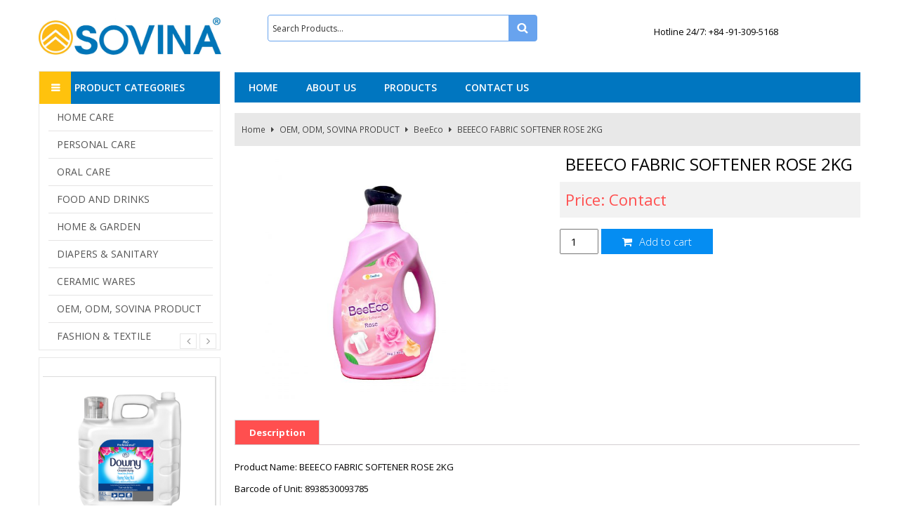

--- FILE ---
content_type: text/html; charset=UTF-8
request_url: https://sovina.vn/p/beeeco-fabric-softener-rose-2kg/
body_size: 12327
content:
<!DOCTYPE html>
<html lang="en-US" prefix="og: http://ogp.me/ns#">
<head >
<meta charset="UTF-8" />
<title>BEEECO FABRIC SOFTENER ROSE 2KG</title>
<!-- This site is optimized with the Yoast SEO plugin v6.1.1 - https://yoa.st/1yg?utm_content=6.1.1 -->
<meta name="description" content="Product Name: BEEECO FABRIC SOFTENER ROSE 2KG Barcode of Unit: 8938530093785 Size: 2kg Packing: 6Bottle/Case Carton Weight: 13kg Carton size: 330x290x270mm"/>
<meta property="og:locale" content="en_US" />
<meta property="og:type" content="article" />
<meta property="og:title" content="BEEECO FABRIC SOFTENER ROSE 2KG" />
<meta property="og:description" content="Product Name: BEEECO FABRIC SOFTENER ROSE 2KG Barcode of Unit: 8938530093785 Size: 2kg Packing: 6Bottle/Case Carton Weight: 13kg Carton size: 330x290x270mm" />
<meta property="og:site_name" content="SOVINA" />
<meta property="og:image" content="https://sovina.vn/wp-content/uploads/2024/02/18ad1a2f-9e35-4055-81f7-2ea0e4046085.jpg" />
<meta property="og:image:secure_url" content="https://sovina.vn/wp-content/uploads/2024/02/18ad1a2f-9e35-4055-81f7-2ea0e4046085.jpg" />
<meta property="og:image:width" content="2560" />
<meta property="og:image:height" content="2560" />
<meta name="twitter:card" content="summary" />
<meta name="twitter:description" content="Product Name: BEEECO FABRIC SOFTENER ROSE 2KG Barcode of Unit: 8938530093785 Size: 2kg Packing: 6Bottle/Case Carton Weight: 13kg Carton size: 330x290x270mm" />
<meta name="twitter:title" content="BEEECO FABRIC SOFTENER ROSE 2KG" />
<meta name="twitter:image" content="https://sovina.vn/wp-content/uploads/2024/02/18ad1a2f-9e35-4055-81f7-2ea0e4046085.jpg" />
<script type='application/ld+json'>{"@context":"http:\/\/schema.org","@type":"WebSite","@id":"#website","url":"https:\/\/sovina.vn\/","name":"SOVINA","potentialAction":{"@type":"SearchAction","target":"https:\/\/sovina.vn\/?s={search_term_string}","query-input":"required name=search_term_string"}}</script>
<!-- / Yoast SEO plugin. -->

<link rel='dns-prefetch' href='//fonts.googleapis.com' />
<link rel='dns-prefetch' href='//s.w.org' />
<link rel="alternate" type="application/rss+xml" title="SOVINA &raquo; Feed" href="https://sovina.vn/feed/" />
<link rel="alternate" type="application/rss+xml" title="SOVINA &raquo; Comments Feed" href="https://sovina.vn/comments/feed/" />
<link rel="alternate" type="application/rss+xml" title="SOVINA &raquo; BEEECO FABRIC SOFTENER ROSE 2KG Comments Feed" href="https://sovina.vn/p/beeeco-fabric-softener-rose-2kg/feed/" />
		<script type="text/javascript">
			window._wpemojiSettings = {"baseUrl":"https:\/\/s.w.org\/images\/core\/emoji\/11\/72x72\/","ext":".png","svgUrl":"https:\/\/s.w.org\/images\/core\/emoji\/11\/svg\/","svgExt":".svg","source":{"concatemoji":"https:\/\/sovina.vn\/wp-includes\/js\/wp-emoji-release.min.js?ver=4.9.26"}};
			!function(e,a,t){var n,r,o,i=a.createElement("canvas"),p=i.getContext&&i.getContext("2d");function s(e,t){var a=String.fromCharCode;p.clearRect(0,0,i.width,i.height),p.fillText(a.apply(this,e),0,0);e=i.toDataURL();return p.clearRect(0,0,i.width,i.height),p.fillText(a.apply(this,t),0,0),e===i.toDataURL()}function c(e){var t=a.createElement("script");t.src=e,t.defer=t.type="text/javascript",a.getElementsByTagName("head")[0].appendChild(t)}for(o=Array("flag","emoji"),t.supports={everything:!0,everythingExceptFlag:!0},r=0;r<o.length;r++)t.supports[o[r]]=function(e){if(!p||!p.fillText)return!1;switch(p.textBaseline="top",p.font="600 32px Arial",e){case"flag":return s([55356,56826,55356,56819],[55356,56826,8203,55356,56819])?!1:!s([55356,57332,56128,56423,56128,56418,56128,56421,56128,56430,56128,56423,56128,56447],[55356,57332,8203,56128,56423,8203,56128,56418,8203,56128,56421,8203,56128,56430,8203,56128,56423,8203,56128,56447]);case"emoji":return!s([55358,56760,9792,65039],[55358,56760,8203,9792,65039])}return!1}(o[r]),t.supports.everything=t.supports.everything&&t.supports[o[r]],"flag"!==o[r]&&(t.supports.everythingExceptFlag=t.supports.everythingExceptFlag&&t.supports[o[r]]);t.supports.everythingExceptFlag=t.supports.everythingExceptFlag&&!t.supports.flag,t.DOMReady=!1,t.readyCallback=function(){t.DOMReady=!0},t.supports.everything||(n=function(){t.readyCallback()},a.addEventListener?(a.addEventListener("DOMContentLoaded",n,!1),e.addEventListener("load",n,!1)):(e.attachEvent("onload",n),a.attachEvent("onreadystatechange",function(){"complete"===a.readyState&&t.readyCallback()})),(n=t.source||{}).concatemoji?c(n.concatemoji):n.wpemoji&&n.twemoji&&(c(n.twemoji),c(n.wpemoji)))}(window,document,window._wpemojiSettings);
		</script>
		<style type="text/css">
img.wp-smiley,
img.emoji {
	display: inline !important;
	border: none !important;
	box-shadow: none !important;
	height: 1em !important;
	width: 1em !important;
	margin: 0 .07em !important;
	vertical-align: -0.1em !important;
	background: none !important;
	padding: 0 !important;
}
</style>
<link rel='stylesheet' id='child-theme-css'  href='https://sovina.vn/wp-content/themes/BeethemesW/style.css?ver=2.5.0' type='text/css' media='all' />
<link rel='stylesheet' id='contact-form-7-css'  href='https://sovina.vn/wp-content/plugins/contact-form-7/includes/css/styles.css?ver=4.9.2' type='text/css' media='all' />
<link rel='stylesheet' id='woocommerce-layout-css'  href='https://sovina.vn/wp-content/plugins/woocommerce/assets/css/woocommerce-layout.css?ver=4.0.4' type='text/css' media='all' />
<link rel='stylesheet' id='woocommerce-general-css'  href='https://sovina.vn/wp-content/plugins/woocommerce/assets/css/woocommerce.css?ver=4.0.4' type='text/css' media='all' />
<style id='woocommerce-inline-inline-css' type='text/css'>
.woocommerce form .form-row .required { visibility: visible; }
</style>
<link rel='stylesheet' id='dashicons-css'  href='https://sovina.vn/wp-includes/css/dashicons.min.css?ver=4.9.26' type='text/css' media='all' />
<link rel='stylesheet' id='font-opensans-css'  href='//fonts.googleapis.com/css?family=Open+Sans%3A400italic%2C600italic%2C700italic%2C700%2C300%2C600%2C400&#038;ver=4.9.26' type='text/css' media='all' />
<link rel='stylesheet' id='default-css-css'  href='https://sovina.vn/wp-content/themes/BeethemesW/asset/css/bt-default.css?ver=4.9.26' type='text/css' media='all' />
<link rel='stylesheet' id='font-awesome-css'  href='https://sovina.vn/wp-content/themes/BeethemesW/asset/css/font-awesome.min.css?ver=4.9.26' type='text/css' media='all' />
<link rel='stylesheet' id='wcm-css-css'  href='https://sovina.vn/wp-content/themes/BeethemesW/asset/css/bt-wcm.css?ver=4.9.26' type='text/css' media='all' />
<link rel='stylesheet' id='main-css-css'  href='https://sovina.vn/wp-content/themes/BeethemesW/asset/css/main.css?ver=4.9.26' type='text/css' media='all' />
<script type='text/javascript' src='https://sovina.vn/wp-includes/js/jquery/jquery.js?ver=1.12.4'></script>
<script type='text/javascript' src='https://sovina.vn/wp-includes/js/jquery/jquery-migrate.min.js?ver=1.4.1'></script>
<!--[if lt IE 9]>
<script type='text/javascript' src='https://sovina.vn/wp-content/themes/genesis/lib/js/html5shiv.js?ver=3.7.3'></script>
<![endif]-->
<link rel='https://api.w.org/' href='https://sovina.vn/wp-json/' />
<link rel="EditURI" type="application/rsd+xml" title="RSD" href="https://sovina.vn/xmlrpc.php?rsd" />
<link rel="wlwmanifest" type="application/wlwmanifest+xml" href="https://sovina.vn/wp-includes/wlwmanifest.xml" /> 
<link rel='shortlink' href='https://sovina.vn/?p=30626' />
<link rel="alternate" type="application/json+oembed" href="https://sovina.vn/wp-json/oembed/1.0/embed?url=https%3A%2F%2Fsovina.vn%2Fp%2Fbeeeco-fabric-softener-rose-2kg%2F" />
<link rel="alternate" type="text/xml+oembed" href="https://sovina.vn/wp-json/oembed/1.0/embed?url=https%3A%2F%2Fsovina.vn%2Fp%2Fbeeeco-fabric-softener-rose-2kg%2F&#038;format=xml" />
<link rel='shortcut icon' href='https://sovina.vn/wp-content/uploads/2017/07/2017-07-19_083557.png' /><link rel="pingback" href="https://sovina.vn/xmlrpc.php" />
<meta name="viewport" content="width=1170">
<meta name="google-site-verification" content="qCo1y03vWy-cT_3EULonq1zfENVA0Wtl5HVc-XYjWaU" />
<meta name="google-site-verification" content="6rRcCLWpGF9cyALQctHnTVbgZD9zcPcbvA-rsc_zn2w" />	<noscript><style>.woocommerce-product-gallery{ opacity: 1 !important; }</style></noscript>
	</head>
<body data-rsssl=1 class="product-template-default single single-product postid-30626 woocommerce woocommerce-page woocommerce-no-js sidebar-content" itemscope itemtype="https://schema.org/WebPage"><div class="site-container"><header class="site-header" itemscope itemtype="https://schema.org/WPHeader"><div class="wrap"><div class="title-area"><p class="site-title" itemprop="headline"><a href="https://sovina.vn/">SOVINA</a></p></div><div class="widget-area header-widget-area"><section id="text-4" class="widget widget_text"><div class="widget-wrap">			<div class="textwidget"><p>Hotline 24/7: +84 -91-309-5168</p>
</div>
		</div></section>
</div><button id="toggle-top"><i class="fa fa-bars"></i></button><a class='imgbanner' href='https://sovina.vn/' title='SOVINA'><img src='https://sovina.vn/wp-content/uploads/2020/11/logo-SOVINA-scaled.jpg' width='980' height='260' alt='SOVINA' /></a></div></header><nav class="nav-primary" itemscope itemtype="https://schema.org/SiteNavigationElement"><div class="wrap"><ul id="menu-menu-top" class="menu genesis-nav-menu menu-primary"><li id="menu-item-248" class="menu-item menu-item-type-custom menu-item-object-custom menu-item-home menu-item-248"><a href="https://sovina.vn/" itemprop="url"><span itemprop="name">Home</span></a></li>
<li id="menu-item-300" class="menu-item menu-item-type-post_type menu-item-object-page menu-item-300"><a href="https://sovina.vn/about-us-1/" itemprop="url"><span itemprop="name">About Us</span></a></li>
<li id="menu-item-1617" class="menu-item menu-item-type-taxonomy menu-item-object-product_cat current-product-ancestor current-menu-parent current-product-parent menu-item-1617"><a href="https://sovina.vn/c/products/" itemprop="url"><span itemprop="name">Products</span></a></li>
<li id="menu-item-129" class="menu-item menu-item-type-post_type menu-item-object-page menu-item-129"><a href="https://sovina.vn/contact/" itemprop="url"><span itemprop="name">Contact Us</span></a></li>
</ul></div></nav><div class="site-inner">
	<div class="content-sidebar-wrap"><main class="content" role="main" itemprop="mainContentOfPage" itemscope="itemscope" itemtype="http://schema.org/Blog"><form role="search" method="get" class="woocommerce-product-search" action="https://sovina.vn/">
	<label class="screen-reader-text" for="s">Search for:</label>
	<input type="search" class="search-field" placeholder="Search Products&hellip;" value="" name="s" title="Search for:" />
	<input type="submit" value="Search" />
	<input type="hidden" name="post_type" value="product" />
</form>
<div id="home-content" class="clearfix"><nav class="woocommerce-breadcrumb"><a href="https://sovina.vn">Home</a> <i class="fa fa-caret-right"></i> <a href="https://sovina.vn/c/oem-odm-sovina-product/">OEM, ODM, SOVINA PRODUCT</a> <i class="fa fa-caret-right"></i> <a href="https://sovina.vn/c/oem-odm-sovina-product/beeeco/">BeeEco</a> <i class="fa fa-caret-right"></i> BEEECO FABRIC SOFTENER ROSE 2KG</nav>
		
			
<div class="woocommerce-notices-wrapper"></div>
<div itemscope itemtype="http://schema.org/Product" id="product-30626" class="post-30626 product type-product status-publish has-post-thumbnail product_cat-beeeco product_cat-oem-odm-sovina-product product_cat-products entry first instock shipping-taxable purchasable product-type-simple">

	<div class="images">
	<div class="bt-wrap-img">
	<a href="https://sovina.vn/wp-content/uploads/2024/02/18ad1a2f-9e35-4055-81f7-2ea0e4046085.jpg" itemprop="image" class="woocommerce-main-image zoom" title="" data-rel="prettyPhoto"><img width="600" height="600" src="https://sovina.vn/wp-content/uploads/2024/02/18ad1a2f-9e35-4055-81f7-2ea0e4046085-600x600.jpg" class="attachment-shop_single size-shop_single wp-post-image" alt="18ad1a2f-9e35-4055-81f7-2ea0e4046085" title="18ad1a2f-9e35-4055-81f7-2ea0e4046085" srcset="https://sovina.vn/wp-content/uploads/2024/02/18ad1a2f-9e35-4055-81f7-2ea0e4046085-600x600.jpg 600w, https://sovina.vn/wp-content/uploads/2024/02/18ad1a2f-9e35-4055-81f7-2ea0e4046085-150x150.jpg 150w, https://sovina.vn/wp-content/uploads/2024/02/18ad1a2f-9e35-4055-81f7-2ea0e4046085-300x300.jpg 300w, https://sovina.vn/wp-content/uploads/2024/02/18ad1a2f-9e35-4055-81f7-2ea0e4046085-768x768.jpg 768w, https://sovina.vn/wp-content/uploads/2024/02/18ad1a2f-9e35-4055-81f7-2ea0e4046085-1024x1024.jpg 1024w, https://sovina.vn/wp-content/uploads/2024/02/18ad1a2f-9e35-4055-81f7-2ea0e4046085-100x100.jpg 100w" sizes="(max-width: 600px) 100vw, 600px" /></a>	</div>

	
</div>

	<div class="summary entry-summary">

		<h1 itemprop="name" class="product_title entry-title">BEEECO FABRIC SOFTENER ROSE 2KG</h1>
<div itemprop="offers" itemscope itemtype="http://schema.org/Offer">

	<p class="price">Price: Contact</p>

	<meta itemprop="price" content="" />
	<meta itemprop="priceCurrency" content="USD" />
	<link itemprop="availability" href="https://schema.org/InStock" />

</div>
<div class="product_meta">

	
	
	
</div>

<div class="single-attribute">
  <ul>
  </ul>
</div>




	
	<form class="cart" method="post" enctype='multipart/form-data'>
	 	
	 	<div class="quantity"><input type="number" step="1" min="1"  name="quantity" value="1" title="Qty" class="input-text qty text" size="4" /></div>

	 	<input type="hidden" name="add-to-cart" value="30626" />

	 	<button type="submit" class="single_add_to_cart_button button alt"><i class="fa fa-shopping-cart"></i> Add to cart</button>

			</form>

	


	</div><!-- .summary -->

	
	<div class="woocommerce-tabs">
		<ul class="tabs">
			
				<li class="description_tab">
					<a href="#tab-description">Description</a>
				</li>

					</ul>
		
			<div class="panel entry-content" id="tab-description">
				
<p>Product Name: BEEECO FABRIC SOFTENER ROSE 2KG</p>
<p>Barcode of Unit: 8938530093785</p>
<p>Size: 2kg</p>
<p>Packing: 6Bottle/Case</p>
<p>Carton Weight: 13kg</p>
<p>Carton size: 330x290x270mm</p>
<p>Ingredient: Water, Dialkylester Ammonium Methosulfate, Perfume, Scent seeds, Acrylic Polymer, Methylcholoroisothiazolinone &amp; Methylisothiazolinone.</p>
<p>Origin: Vietnam</p>
<p>Instructions for use and maintenance:</p>
<p>+) Hand wash: Mix 50 ml of fabric softener (for about 15-16 pairs of pants shirt) in the last wash. Soak for about 5 minutes for clothes to be fragrant and soft. No need to rinse with water.</p>
<p>+) Machine wash: Pour about 50 ml of fabric softener (for about 15-16 clothes) into the fabric softener compartment of the washing machine.</p>
<p>+) Store in a cool, dry place, avoid high temperatures, and avoid direct sunlight</p>
<p>+) Warning: Keep out of reach of children. Do not swallow. Avoid getting into eyes. If contact occurs with eyes, rinse thoroughly with water. Wash and dry your hands after hand washing. Always close the lid tightly. If swallowed give a glassful of water or milk, call a physician</p>
			</div>

			</div>


	<div class="related products">

		<h2>Related Products</h2>

		<ul class="products">
			
				<li class="post-1623 product type-product status-publish has-post-thumbnail product_cat-fruice-fruits product_cat-products entry first instock shipping-taxable purchasable product-type-simple">
<div class="bt-wrap">
	<div class="product-img">
		<a href="https://sovina.vn/p/moka-coffee-240ml/" class="mask transit" title="Moka Coffee 240ml"><i class="fa fa-chain-broken"></i></a>
		<a href="https://sovina.vn/p/moka-coffee-240ml/" class="thumb" title="Moka Coffee 240ml">

			<img width="217" height="300" src="https://sovina.vn/wp-content/uploads/2016/10/DO14-217x300.png" class=" wp-post-image" alt="Moka Coffee 240ml" id="" srcset="https://sovina.vn/wp-content/uploads/2016/10/DO14-217x300.png 217w, https://sovina.vn/wp-content/uploads/2016/10/DO14.png 250w" sizes="(max-width: 217px) 100vw, 217px" />		</a>

	</div>

	<h3 class="title-pro"><a href="https://sovina.vn/p/moka-coffee-240ml/" title="Moka Coffee 240ml">Moka Coffee 240ml</a></h3>

		
	<span class="price"><span class="amount">Price: Contact</span></span>


	</a><a href="?add-to-cart=1623" rel="nofollow" data-product_id="1623" data-product_sku="" data-quantity="1" class="button add_to_cart_button product_type_simple">Add to cart</a></div>
</li>

			
				<li class="post-1625 product type-product status-publish has-post-thumbnail product_cat-fruice-fruits product_cat-products entry  instock shipping-taxable purchasable product-type-simple">
<div class="bt-wrap">
	<div class="product-img">
		<a href="https://sovina.vn/p/bidrico-softdrink-carbonated-lemon-1-25l/" class="mask transit" title="Bidrico Softdrink Carbonated Lemon  1.25L"><i class="fa fa-chain-broken"></i></a>
		<a href="https://sovina.vn/p/bidrico-softdrink-carbonated-lemon-1-25l/" class="thumb" title="Bidrico Softdrink Carbonated Lemon  1.25L">

			<img width="300" height="300" src="https://sovina.vn/wp-content/uploads/2016/10/BDC1-300x300.jpg" class=" wp-post-image" alt="Bidrico Softdrink Carbonated Lemon  1.25L" id="" srcset="https://sovina.vn/wp-content/uploads/2016/10/BDC1-300x300.jpg 300w, https://sovina.vn/wp-content/uploads/2016/10/BDC1-150x150.jpg 150w, https://sovina.vn/wp-content/uploads/2016/10/BDC1-180x180.jpg 180w, https://sovina.vn/wp-content/uploads/2016/10/BDC1.jpg 338w" sizes="(max-width: 300px) 100vw, 300px" />		</a>

	</div>

	<h3 class="title-pro"><a href="https://sovina.vn/p/bidrico-softdrink-carbonated-lemon-1-25l/" title="Bidrico Softdrink Carbonated Lemon  1.25L">Bidrico Softdrink Carbonated Lemon  1.25L</a></h3>

		
	<span class="price"><span class="amount">Price: Contact</span></span>


	</a><a href="?add-to-cart=1625" rel="nofollow" data-product_id="1625" data-product_sku="" data-quantity="1" class="button add_to_cart_button product_type_simple">Add to cart</a></div>
</li>

			
				<li class="post-1653 product type-product status-publish has-post-thumbnail product_cat-fruice-fruits product_cat-products entry last instock shipping-taxable purchasable product-type-simple">
<div class="bt-wrap">
	<div class="product-img">
		<a href="https://sovina.vn/p/bidrico-softdrink-mango-330ml/" class="mask transit" title="Bidrico Softdrink  Mango 330ml"><i class="fa fa-chain-broken"></i></a>
		<a href="https://sovina.vn/p/bidrico-softdrink-mango-330ml/" class="thumb" title="Bidrico Softdrink  Mango 330ml">

			<img width="300" height="300" src="https://sovina.vn/wp-content/uploads/2016/10/BDC9-300x300.jpg" class=" wp-post-image" alt="Bidrico Softdrink  Mango 330ml" id="" srcset="https://sovina.vn/wp-content/uploads/2016/10/BDC9-300x300.jpg 300w, https://sovina.vn/wp-content/uploads/2016/10/BDC9-150x150.jpg 150w, https://sovina.vn/wp-content/uploads/2016/10/BDC9-180x180.jpg 180w, https://sovina.vn/wp-content/uploads/2016/10/BDC9.jpg 363w" sizes="(max-width: 300px) 100vw, 300px" />		</a>

	</div>

	<h3 class="title-pro"><a href="https://sovina.vn/p/bidrico-softdrink-mango-330ml/" title="Bidrico Softdrink  Mango 330ml">Bidrico Softdrink  Mango 330ml</a></h3>

		
	<span class="price"><span class="amount">Price: Contact</span></span>


	</a><a href="?add-to-cart=1653" rel="nofollow" data-product_id="1653" data-product_sku="" data-quantity="1" class="button add_to_cart_button product_type_simple">Add to cart</a></div>
</li>

			
				<li class="post-28309 product type-product status-publish has-post-thumbnail product_cat-products entry first instock shipping-taxable purchasable product-type-simple">
<div class="bt-wrap">
	<div class="product-img">
		<a href="https://sovina.vn/p/disposable-bamboo-plates-8-inches-square-compostable-dinnerware-set-eco-friendly-palm-leaf-plates-weddings-events-party/" class="mask transit" title="Disposable Bamboo Plates 8 Inches Square Compostable Dinnerware Set Eco Friendly Palm Leaf Plates for Weddings, Events, Party"><i class="fa fa-chain-broken"></i></a>
		<a href="https://sovina.vn/p/disposable-bamboo-plates-8-inches-square-compostable-dinnerware-set-eco-friendly-palm-leaf-plates-weddings-events-party/" class="thumb" title="Disposable Bamboo Plates 8 Inches Square Compostable Dinnerware Set Eco Friendly Palm Leaf Plates for Weddings, Events, Party">

			<img width="300" height="300" src="https://sovina.vn/wp-content/uploads/2020/11/Disposable-Bamboo-Plates-8-Inches-Square-Compostable-1-300x300.jpg" class=" wp-post-image" alt="Disposable Bamboo Plates 8 Inches Square Compostable Dinnerware Set Eco Friendly Palm Leaf Plates for Weddings, Events, Party" id="" srcset="https://sovina.vn/wp-content/uploads/2020/11/Disposable-Bamboo-Plates-8-Inches-Square-Compostable-1-300x300.jpg 300w, https://sovina.vn/wp-content/uploads/2020/11/Disposable-Bamboo-Plates-8-Inches-Square-Compostable-1-150x150.jpg 150w, https://sovina.vn/wp-content/uploads/2020/11/Disposable-Bamboo-Plates-8-Inches-Square-Compostable-1-768x768.jpg 768w, https://sovina.vn/wp-content/uploads/2020/11/Disposable-Bamboo-Plates-8-Inches-Square-Compostable-1-600x600.jpg 600w, https://sovina.vn/wp-content/uploads/2020/11/Disposable-Bamboo-Plates-8-Inches-Square-Compostable-1-100x100.jpg 100w, https://sovina.vn/wp-content/uploads/2020/11/Disposable-Bamboo-Plates-8-Inches-Square-Compostable-1.jpg 1000w" sizes="(max-width: 300px) 100vw, 300px" />		</a>

	</div>

	<h3 class="title-pro"><a href="https://sovina.vn/p/disposable-bamboo-plates-8-inches-square-compostable-dinnerware-set-eco-friendly-palm-leaf-plates-weddings-events-party/" title="Disposable Bamboo Plates 8 Inches Square Compostable Dinnerware Set Eco Friendly Palm Leaf Plates for Weddings, Events, Party">Disposable Bamboo Plates 8 Inches Square Compostable Dinnerware Set Eco Friendly Palm Leaf Plates for Weddings, Events, Party</a></h3>

		
	<span class="price"><span class="woocommerce-Price-amount amount">100,000<span class="woocommerce-Price-currencySymbol">&#36;</span></span></span>


	</a><a href="?add-to-cart=28309" rel="nofollow" data-product_id="28309" data-product_sku="" data-quantity="1" class="button add_to_cart_button product_type_simple">Add to cart</a></div>
</li>

			
				<li class="post-9688 product type-product status-publish has-post-thumbnail product_cat-fabric-softener product_cat-products entry  instock shipping-taxable purchasable product-type-simple">
<div class="bt-wrap">
	<div class="product-img">
		<a href="https://sovina.vn/p/downy-sensitive-2-6x-4bag/" class="mask transit" title="Downy sensitive 2.6x 4bag"><i class="fa fa-chain-broken"></i></a>
		<a href="https://sovina.vn/p/downy-sensitive-2-6x-4bag/" class="thumb" title="Downy sensitive 2.6x 4bag">

			<img width="300" height="300" src="https://sovina.vn/wp-content/uploads/2018/12/nuoc-xa-downy-huong-sa-1-dep-xinh-300x300.jpg" class=" wp-post-image" alt="Downy sensitive 2.6x 4bag" id="" srcset="https://sovina.vn/wp-content/uploads/2018/12/nuoc-xa-downy-huong-sa-1-dep-xinh-300x300.jpg 300w, https://sovina.vn/wp-content/uploads/2018/12/nuoc-xa-downy-huong-sa-1-dep-xinh-150x150.jpg 150w, https://sovina.vn/wp-content/uploads/2018/12/nuoc-xa-downy-huong-sa-1-dep-xinh-180x180.jpg 180w, https://sovina.vn/wp-content/uploads/2018/12/nuoc-xa-downy-huong-sa-1-dep-xinh.jpg 500w" sizes="(max-width: 300px) 100vw, 300px" />		</a>

	</div>

	<h3 class="title-pro"><a href="https://sovina.vn/p/downy-sensitive-2-6x-4bag/" title="Downy sensitive 2.6x 4bag">Downy sensitive 2.6x 4bag</a></h3>

		
	<span class="price"><span class="amount">Price: Contact</span></span>


	</a><a href="?add-to-cart=9688" rel="nofollow" data-product_id="9688" data-product_sku="" data-quantity="1" class="button add_to_cart_button product_type_simple">Add to cart</a></div>
</li>

			
				<li class="post-1658 product type-product status-publish has-post-thumbnail product_cat-fruice-fruits product_cat-products entry last instock shipping-taxable purchasable product-type-simple">
<div class="bt-wrap">
	<div class="product-img">
		<a href="https://sovina.vn/p/bidrico-energy-normal-200ml/" class="mask transit" title="Bidrico Energy Normal 200ml"><i class="fa fa-chain-broken"></i></a>
		<a href="https://sovina.vn/p/bidrico-energy-normal-200ml/" class="thumb" title="Bidrico Energy Normal 200ml">

			<img width="300" height="300" src="https://sovina.vn/wp-content/uploads/2016/10/BDC12-300x300.jpg" class=" wp-post-image" alt="Bidrico Energy Normal 200ml" id="" srcset="https://sovina.vn/wp-content/uploads/2016/10/BDC12-300x300.jpg 300w, https://sovina.vn/wp-content/uploads/2016/10/BDC12-150x150.jpg 150w, https://sovina.vn/wp-content/uploads/2016/10/BDC12-180x180.jpg 180w, https://sovina.vn/wp-content/uploads/2016/10/BDC12.jpg 346w" sizes="(max-width: 300px) 100vw, 300px" />		</a>

	</div>

	<h3 class="title-pro"><a href="https://sovina.vn/p/bidrico-energy-normal-200ml/" title="Bidrico Energy Normal 200ml">Bidrico Energy Normal 200ml</a></h3>

		
	<span class="price"><span class="amount">Price: Contact</span></span>


	</a><a href="?add-to-cart=1658" rel="nofollow" data-product_id="1658" data-product_sku="" data-quantity="1" class="button add_to_cart_button product_type_simple">Add to cart</a></div>
</li>

			
		</ul>
	</div>


	<meta itemprop="url" content="https://sovina.vn/p/beeeco-fabric-softener-rose-2kg/" />

</div><!-- #product-30626 -->


		
	</div></main><aside class="sidebar sidebar-primary widget-area" role="complementary" aria-label="Primary Sidebar" itemscope itemtype="https://schema.org/WPSideBar"><section id="nav_menu-2" class="widget widget_nav_menu"><div class="widget-wrap"><h4 class="widget-title widgettitle">PRODUCT CATEGORIES</h4>
<div class="menu-product-categories-container"><ul id="menu-product-categories" class="menu"><li id="menu-item-4270" class="menu-item menu-item-type-taxonomy menu-item-object-product_cat menu-item-has-children menu-item-4270"><a href="https://sovina.vn/c/beauty_personal_care/" itemprop="url">HOME CARE</a>
<ul class="sub-menu">
	<li id="menu-item-4297" class="menu-item menu-item-type-taxonomy menu-item-object-product_cat menu-item-4297"><a href="https://sovina.vn/c/beauty_personal_care/hand-washing/" itemprop="url">Hand Washing</a></li>
	<li id="menu-item-4300" class="menu-item menu-item-type-taxonomy menu-item-object-product_cat menu-item-4300"><a href="https://sovina.vn/c/household_chemicals/scented-gel/" itemprop="url">Scented gel</a></li>
	<li id="menu-item-4301" class="menu-item menu-item-type-taxonomy menu-item-object-product_cat menu-item-4301"><a href="https://sovina.vn/c/household_chemicals/clean-products/" itemprop="url">Clean Products</a></li>
	<li id="menu-item-4302" class="menu-item menu-item-type-taxonomy menu-item-object-product_cat menu-item-4302"><a href="https://sovina.vn/c/household_chemicals/detergent/" itemprop="url">Detergent</a></li>
	<li id="menu-item-4303" class="menu-item menu-item-type-taxonomy menu-item-object-product_cat menu-item-4303"><a href="https://sovina.vn/c/household_chemicals/dishwashing/" itemprop="url">Dishwashing</a></li>
	<li id="menu-item-4709" class="menu-item menu-item-type-taxonomy menu-item-object-product_cat menu-item-4709"><a href="https://sovina.vn/c/household_chemicals/flooring-liquid/" itemprop="url">Flooring Liquid</a></li>
	<li id="menu-item-4304" class="menu-item menu-item-type-taxonomy menu-item-object-product_cat menu-item-4304"><a href="https://sovina.vn/c/household_chemicals/fabric-softener/" itemprop="url">Fabric Softener</a></li>
</ul>
</li>
<li id="menu-item-30617" class="menu-item menu-item-type-taxonomy menu-item-object-product_cat menu-item-has-children menu-item-30617"><a href="https://sovina.vn/c/beauty_personal_care/" itemprop="url">PERSONAL CARE</a>
<ul class="sub-menu">
	<li id="menu-item-4271" class="menu-item menu-item-type-taxonomy menu-item-object-product_cat menu-item-4271"><a href="https://sovina.vn/c/beauty_personal_care/razor/" itemprop="url">Razor</a></li>
	<li id="menu-item-4272" class="menu-item menu-item-type-taxonomy menu-item-object-product_cat menu-item-4272"><a href="https://sovina.vn/c/beauty_personal_care/soap/" itemprop="url">Soap</a></li>
	<li id="menu-item-4273" class="menu-item menu-item-type-taxonomy menu-item-object-product_cat menu-item-4273"><a href="https://sovina.vn/c/beauty_personal_care/deodorant/" itemprop="url">Deodorant</a></li>
	<li id="menu-item-4275" class="menu-item menu-item-type-taxonomy menu-item-object-product_cat menu-item-4275"><a href="https://sovina.vn/c/beauty_personal_care/shampoo/" itemprop="url">Shampoo</a></li>
	<li id="menu-item-4276" class="menu-item menu-item-type-taxonomy menu-item-object-product_cat menu-item-4276"><a href="https://sovina.vn/c/beauty_personal_care/shower-gel/" itemprop="url">Shower Gel</a></li>
	<li id="menu-item-4277" class="menu-item menu-item-type-taxonomy menu-item-object-product_cat menu-item-4277"><a href="https://sovina.vn/c/beauty_personal_care/skin-care/" itemprop="url">Skin Care</a></li>
	<li id="menu-item-8799" class="menu-item menu-item-type-taxonomy menu-item-object-product_cat menu-item-8799"><a href="https://sovina.vn/c/sanitary/" itemprop="url">Sanitary</a></li>
	<li id="menu-item-4269" class="menu-item menu-item-type-taxonomy menu-item-object-product_cat menu-item-4269"><a href="https://sovina.vn/c/beauty_personal_care/skin-care-2/" itemprop="url">Skin Care</a></li>
	<li id="menu-item-4675" class="menu-item menu-item-type-taxonomy menu-item-object-product_cat menu-item-4675"><a href="https://sovina.vn/c/beauty_personal_care/hair-gel/" itemprop="url">Hair Gel</a></li>
	<li id="menu-item-4822" class="menu-item menu-item-type-taxonomy menu-item-object-product_cat menu-item-4822"><a href="https://sovina.vn/c/beauty_personal_care/gillette/" itemprop="url">Gillette</a></li>
	<li id="menu-item-4674" class="menu-item menu-item-type-taxonomy menu-item-object-product_cat menu-item-4674"><a href="https://sovina.vn/c/beauty_personal_care/tissue/" itemprop="url">Tissue</a></li>
	<li id="menu-item-4821" class="menu-item menu-item-type-taxonomy menu-item-object-product_cat menu-item-4821"><a href="https://sovina.vn/c/beauty_personal_care/condom/" itemprop="url">Condom</a></li>
</ul>
</li>
<li id="menu-item-4278" class="menu-item menu-item-type-taxonomy menu-item-object-product_cat menu-item-has-children menu-item-4278"><a href="https://sovina.vn/c/beauty_personal_care/toothbrush/" itemprop="url">ORAL CARE</a>
<ul class="sub-menu">
	<li id="menu-item-4558" class="menu-item menu-item-type-taxonomy menu-item-object-product_cat menu-item-4558"><a href="https://sovina.vn/c/oral-care/toothpaste-baby-products/" itemprop="url">Toothpaste</a></li>
	<li id="menu-item-4557" class="menu-item menu-item-type-taxonomy menu-item-object-product_cat menu-item-4557"><a href="https://sovina.vn/c/oral-care/toothbrush-baby-products/" itemprop="url">Toothbrush</a></li>
	<li id="menu-item-4274" class="menu-item menu-item-type-taxonomy menu-item-object-product_cat menu-item-4274"><a href="https://sovina.vn/c/beauty_personal_care/mouthwash/" itemprop="url">Mouthwash</a></li>
</ul>
</li>
<li id="menu-item-4280" class="menu-item menu-item-type-taxonomy menu-item-object-product_cat menu-item-has-children menu-item-4280"><a href="https://sovina.vn/c/confectionery/" itemprop="url">FOOD AND DRINKS</a>
<ul class="sub-menu">
	<li id="menu-item-4281" class="menu-item menu-item-type-taxonomy menu-item-object-product_cat menu-item-4281"><a href="https://sovina.vn/c/confectionery/cashew/" itemprop="url">Cashew</a></li>
	<li id="menu-item-4282" class="menu-item menu-item-type-taxonomy menu-item-object-product_cat menu-item-4282"><a href="https://sovina.vn/c/confectionery/snack/" itemprop="url">Snack</a></li>
	<li id="menu-item-4283" class="menu-item menu-item-type-taxonomy menu-item-object-product_cat menu-item-4283"><a href="https://sovina.vn/c/confectionery/biscuits/" itemprop="url">Biscuits</a></li>
	<li id="menu-item-4284" class="menu-item menu-item-type-taxonomy menu-item-object-product_cat menu-item-4284"><a href="https://sovina.vn/c/confectionery/candy/" itemprop="url">Candy</a></li>
	<li id="menu-item-4285" class="menu-item menu-item-type-taxonomy menu-item-object-product_cat menu-item-4285"><a href="https://sovina.vn/c/confectionery/gum/" itemprop="url">Gum</a></li>
	<li id="menu-item-4286" class="menu-item menu-item-type-taxonomy menu-item-object-product_cat menu-item-4286"><a href="https://sovina.vn/c/confectionery/jelly-chips/" itemprop="url">Jelly Chips</a></li>
	<li id="menu-item-4288" class="menu-item menu-item-type-taxonomy menu-item-object-product_cat menu-item-4288"><a href="https://sovina.vn/c/confectionery/canned-meat/" itemprop="url">Canned Meat</a></li>
	<li id="menu-item-4290" class="menu-item menu-item-type-taxonomy menu-item-object-product_cat menu-item-4290"><a href="https://sovina.vn/c/confectionery/coffee/" itemprop="url">Coffee</a></li>
	<li id="menu-item-4291" class="menu-item menu-item-type-taxonomy menu-item-object-product_cat menu-item-4291"><a href="https://sovina.vn/c/confectionery/energy-drinks/" itemprop="url">Energy Drinks</a></li>
	<li id="menu-item-4292" class="menu-item menu-item-type-taxonomy menu-item-object-product_cat menu-item-4292"><a href="https://sovina.vn/c/confectionery/fruice-fruits/" itemprop="url">Fruice Fruits</a></li>
	<li id="menu-item-4835" class="menu-item menu-item-type-taxonomy menu-item-object-product_cat menu-item-4835"><a href="https://sovina.vn/c/confectionery/beer/" itemprop="url">Beer</a></li>
	<li id="menu-item-5411" class="menu-item menu-item-type-taxonomy menu-item-object-product_cat menu-item-5411"><a href="https://sovina.vn/c/confectionery/frozen-fruit/" itemprop="url">Frozen Fruit</a></li>
	<li id="menu-item-4293" class="menu-item menu-item-type-taxonomy menu-item-object-product_cat menu-item-4293"><a href="https://sovina.vn/c/confectionery/milk/" itemprop="url">Milk</a></li>
	<li id="menu-item-4294" class="menu-item menu-item-type-taxonomy menu-item-object-product_cat menu-item-4294"><a href="https://sovina.vn/c/confectionery/noodle/" itemprop="url">Noodle</a></li>
	<li id="menu-item-4295" class="menu-item menu-item-type-taxonomy menu-item-object-product_cat menu-item-4295"><a href="https://sovina.vn/c/confectionery/soft-drink/" itemprop="url">Soft Drink</a></li>
	<li id="menu-item-4296" class="menu-item menu-item-type-taxonomy menu-item-object-product_cat menu-item-4296"><a href="https://sovina.vn/c/confectionery/spices/" itemprop="url">Spices</a></li>
	<li id="menu-item-4287" class="menu-item menu-item-type-taxonomy menu-item-object-product_cat menu-item-4287"><a href="https://sovina.vn/c/confectionery/foods-beverage/" itemprop="url">Foods &#038; Beverage</a></li>
	<li id="menu-item-4555" class="menu-item menu-item-type-taxonomy menu-item-object-product_cat menu-item-4555"><a href="https://sovina.vn/c/confectionery/bath-milk/" itemprop="url">Bath Milk</a></li>
	<li id="menu-item-4395" class="menu-item menu-item-type-taxonomy menu-item-object-product_cat menu-item-4395"><a href="https://sovina.vn/c/confectionery/intant-cereal/" itemprop="url">Infant Cereal</a></li>
</ul>
</li>
<li id="menu-item-4257" class="menu-item menu-item-type-taxonomy menu-item-object-product_cat menu-item-has-children menu-item-4257"><a href="https://sovina.vn/c/furniture-fittings/" itemprop="url">HOME &#038; GARDEN</a>
<ul class="sub-menu">
	<li id="menu-item-4260" class="menu-item menu-item-type-taxonomy menu-item-object-product_cat menu-item-4260"><a href="https://sovina.vn/c/furniture-fittings/indoor-wooden/" itemprop="url">Indoor Wooden</a></li>
	<li id="menu-item-4261" class="menu-item menu-item-type-taxonomy menu-item-object-product_cat menu-item-4261"><a href="https://sovina.vn/c/furniture-fittings/outdoor-wooden/" itemprop="url">Outdoor Wooden</a></li>
	<li id="menu-item-7713" class="menu-item menu-item-type-taxonomy menu-item-object-product_cat menu-item-7713"><a href="https://sovina.vn/c/furniture-fittings/table-makeup/" itemprop="url">Table Makeup</a></li>
</ul>
</li>
<li id="menu-item-30604" class="menu-item menu-item-type-taxonomy menu-item-object-product_cat menu-item-has-children menu-item-30604"><a href="https://sovina.vn/c/diapers-sanitary/" itemprop="url">DIAPERS &#038; SANITARY</a>
<ul class="sub-menu">
	<li id="menu-item-30605" class="menu-item menu-item-type-taxonomy menu-item-object-product_cat menu-item-30605"><a href="https://sovina.vn/c/diapers-sanitary/bobby-diaper/" itemprop="url">Bobby Diaper</a></li>
	<li id="menu-item-30606" class="menu-item menu-item-type-taxonomy menu-item-object-product_cat menu-item-30606"><a href="https://sovina.vn/c/diapers-sanitary/diapers-for-adults/" itemprop="url">Diapers For Adults</a></li>
	<li id="menu-item-30612" class="menu-item menu-item-type-taxonomy menu-item-object-product_cat menu-item-30612"><a href="https://sovina.vn/c/diapers-sanitary/huggies-diaper/" itemprop="url">Huggies Diaper</a></li>
	<li id="menu-item-30613" class="menu-item menu-item-type-taxonomy menu-item-object-product_cat menu-item-30613"><a href="https://sovina.vn/c/diapers-sanitary/kotex-sanitary-pad/" itemprop="url">Kotex Sanitary Pad</a></li>
	<li id="menu-item-30615" class="menu-item menu-item-type-taxonomy menu-item-object-product_cat menu-item-30615"><a href="https://sovina.vn/c/diapers-sanitary/paper-diapers/" itemprop="url">Pampers Diapers</a></li>
	<li id="menu-item-30616" class="menu-item menu-item-type-taxonomy menu-item-object-product_cat menu-item-30616"><a href="https://sovina.vn/c/diapers-sanitary/whisper-sanitary-pad/" itemprop="url">Whisper Sanitary Pad</a></li>
	<li id="menu-item-30614" class="menu-item menu-item-type-taxonomy menu-item-object-product_cat menu-item-30614"><a href="https://sovina.vn/c/diapers-sanitary/others-diapers-sanitary/" itemprop="url">Others</a></li>
</ul>
</li>
<li id="menu-item-4255" class="menu-item menu-item-type-taxonomy menu-item-object-product_cat menu-item-4255"><a href="https://sovina.vn/c/others/ceramics/" itemprop="url">CERAMIC WARES</a></li>
<li id="menu-item-5227" class="menu-item menu-item-type-taxonomy menu-item-object-product_cat menu-item-has-children menu-item-5227"><a href="https://sovina.vn/c/others/" itemprop="url">OEM, ODM, SOVINA PRODUCT</a>
<ul class="sub-menu">
	<li id="menu-item-4264" class="menu-item menu-item-type-taxonomy menu-item-object-product_cat menu-item-4264"><a href="https://sovina.vn/c/others/handicraft-products/" itemprop="url">Handicraft products</a></li>
	<li id="menu-item-9260" class="menu-item menu-item-type-taxonomy menu-item-object-product_cat menu-item-9260"><a href="https://sovina.vn/c/others/aluminum-scrap/" itemprop="url">Aluminum scrap</a></li>
	<li id="menu-item-5387" class="menu-item menu-item-type-taxonomy menu-item-object-product_cat menu-item-5387"><a href="https://sovina.vn/c/others/stationery/" itemprop="url">Stationery</a></li>
</ul>
</li>
<li id="menu-item-30618" class="menu-item menu-item-type-taxonomy menu-item-object-product_cat menu-item-30618"><a href="https://sovina.vn/c/clothes/" itemprop="url">FASHION &#038; TEXTILE</a></li>
</ul></div></div></section>
<section id="products-slider-3" class="widget products-slider-widget"><div class="widget-wrap">        <div class="promoteslider woocommerce">
		            <ul class="products bt-enable-slide">
                <div class="bt-wrap-item">            <li class="bt-slide-item post-30565 product type-product status-publish has-post-thumbnail product_cat-detergent product_cat-household_chemicals product_cat-products entry first instock shipping-taxable purchasable product-type-simple">
                <a href="https://sovina.vn/p/downy-professional-sunrise-fresh-8-5l-x1-bottle/" title="Downy Professional Sunrise Fresh 8.5L x1 Bottle">
                    <img width="300" height="300" src="https://sovina.vn/wp-content/uploads/2023/02/Downy-Professional-Sunrise-Fresh-8.5L-x-1-Bottle-Front-of-Picture-300x300.png" class=" wp-post-image" alt="Downy Professional Sunrise Fresh 8.5L x1 Bottle" id="" srcset="https://sovina.vn/wp-content/uploads/2023/02/Downy-Professional-Sunrise-Fresh-8.5L-x-1-Bottle-Front-of-Picture-300x300.png 300w, https://sovina.vn/wp-content/uploads/2023/02/Downy-Professional-Sunrise-Fresh-8.5L-x-1-Bottle-Front-of-Picture-150x150.png 150w, https://sovina.vn/wp-content/uploads/2023/02/Downy-Professional-Sunrise-Fresh-8.5L-x-1-Bottle-Front-of-Picture-768x768.png 768w, https://sovina.vn/wp-content/uploads/2023/02/Downy-Professional-Sunrise-Fresh-8.5L-x-1-Bottle-Front-of-Picture-1024x1024.png 1024w, https://sovina.vn/wp-content/uploads/2023/02/Downy-Professional-Sunrise-Fresh-8.5L-x-1-Bottle-Front-of-Picture-600x600.png 600w, https://sovina.vn/wp-content/uploads/2023/02/Downy-Professional-Sunrise-Fresh-8.5L-x-1-Bottle-Front-of-Picture-100x100.png 100w" sizes="(max-width: 300px) 100vw, 300px" />                </a>
                <h3 class="title-pro"><a href="https://sovina.vn/p/downy-professional-sunrise-fresh-8-5l-x1-bottle/" class="title">Downy Professional Sunrise Fresh 8.5L x1 Bottle</a></h3>
                
	<span class="price"><span class="amount">Price: Contact</span></span>
            </li>

                            <li class="bt-slide-item post-30563 product type-product status-publish has-post-thumbnail product_cat-detergent product_cat-household_chemicals entry  instock shipping-taxable purchasable product-type-simple">
                <a href="https://sovina.vn/p/downy-profesional-passion-8-5l-x1-bottle/" title="Downy Profesional Passion  8.5L x1 Bottle">
                    <img width="300" height="300" src="https://sovina.vn/wp-content/uploads/2023/02/Downy_Professional_Passion_8.5L_x_1_Bottle-_Front_of_Picture-removebg-preview-300x300.png" class=" wp-post-image" alt="Downy Profesional Passion  8.5L x1 Bottle" id="" srcset="https://sovina.vn/wp-content/uploads/2023/02/Downy_Professional_Passion_8.5L_x_1_Bottle-_Front_of_Picture-removebg-preview-300x300.png 300w, https://sovina.vn/wp-content/uploads/2023/02/Downy_Professional_Passion_8.5L_x_1_Bottle-_Front_of_Picture-removebg-preview-150x150.png 150w, https://sovina.vn/wp-content/uploads/2023/02/Downy_Professional_Passion_8.5L_x_1_Bottle-_Front_of_Picture-removebg-preview-100x100.png 100w, https://sovina.vn/wp-content/uploads/2023/02/Downy_Professional_Passion_8.5L_x_1_Bottle-_Front_of_Picture-removebg-preview.png 500w" sizes="(max-width: 300px) 100vw, 300px" />                </a>
                <h3 class="title-pro"><a href="https://sovina.vn/p/downy-profesional-passion-8-5l-x1-bottle/" class="title">Downy Profesional Passion  8.5L x1 Bottle</a></h3>
                
	<span class="price"><span class="amount">Price: Contact</span></span>
            </li>

        </div>        <div class="bt-wrap-item">            <li class="bt-slide-item post-30561 product type-product status-publish has-post-thumbnail product_cat-detergent product_cat-household_chemicals entry last instock shipping-taxable purchasable product-type-simple">
                <a href="https://sovina.vn/p/downy-professional-machine-dry-8-5l-x1-bottle/" title="Downy Professional  Machine Dry 8.5L x1 Bottle">
                    <img width="300" height="300" src="https://sovina.vn/wp-content/uploads/2023/02/Downy-Professional-Machine-Dry-8.5L-x-1-Bottle-Front-of-Picture-300x300.jpg" class=" wp-post-image" alt="Downy Professional  Machine Dry 8.5L x1 Bottle" id="" srcset="https://sovina.vn/wp-content/uploads/2023/02/Downy-Professional-Machine-Dry-8.5L-x-1-Bottle-Front-of-Picture-300x300.jpg 300w, https://sovina.vn/wp-content/uploads/2023/02/Downy-Professional-Machine-Dry-8.5L-x-1-Bottle-Front-of-Picture-150x150.jpg 150w, https://sovina.vn/wp-content/uploads/2023/02/Downy-Professional-Machine-Dry-8.5L-x-1-Bottle-Front-of-Picture-768x768.jpg 768w, https://sovina.vn/wp-content/uploads/2023/02/Downy-Professional-Machine-Dry-8.5L-x-1-Bottle-Front-of-Picture-1024x1024.jpg 1024w, https://sovina.vn/wp-content/uploads/2023/02/Downy-Professional-Machine-Dry-8.5L-x-1-Bottle-Front-of-Picture-600x600.jpg 600w, https://sovina.vn/wp-content/uploads/2023/02/Downy-Professional-Machine-Dry-8.5L-x-1-Bottle-Front-of-Picture-100x100.jpg 100w" sizes="(max-width: 300px) 100vw, 300px" />                </a>
                <h3 class="title-pro"><a href="https://sovina.vn/p/downy-professional-machine-dry-8-5l-x1-bottle/" class="title">Downy Professional  Machine Dry 8.5L x1 Bottle</a></h3>
                
	<span class="price"><span class="amount">Price: Contact</span></span>
            </li>

                            <li class="bt-slide-item post-30556 product type-product status-publish has-post-thumbnail product_cat-detergent product_cat-household_chemicals product_cat-uncategorized entry first instock shipping-taxable purchasable product-type-simple">
                <a href="https://sovina.vn/p/downy-professional-mystique-8-5l-x1-bottle/" title="Downy Professional Mystique 8.5L x1 Bottle">
                    <img width="300" height="300" src="https://sovina.vn/wp-content/uploads/2023/02/Downy-Professional-Mystique-8.5L-x-1-Bottle-Front-of-Picture-300x300.png" class=" wp-post-image" alt="Downy Professional Mystique 8.5L x1 Bottle" id="" srcset="https://sovina.vn/wp-content/uploads/2023/02/Downy-Professional-Mystique-8.5L-x-1-Bottle-Front-of-Picture-300x300.png 300w, https://sovina.vn/wp-content/uploads/2023/02/Downy-Professional-Mystique-8.5L-x-1-Bottle-Front-of-Picture-150x150.png 150w, https://sovina.vn/wp-content/uploads/2023/02/Downy-Professional-Mystique-8.5L-x-1-Bottle-Front-of-Picture-768x768.png 768w, https://sovina.vn/wp-content/uploads/2023/02/Downy-Professional-Mystique-8.5L-x-1-Bottle-Front-of-Picture-1024x1024.png 1024w, https://sovina.vn/wp-content/uploads/2023/02/Downy-Professional-Mystique-8.5L-x-1-Bottle-Front-of-Picture-600x600.png 600w, https://sovina.vn/wp-content/uploads/2023/02/Downy-Professional-Mystique-8.5L-x-1-Bottle-Front-of-Picture-100x100.png 100w" sizes="(max-width: 300px) 100vw, 300px" />                </a>
                <h3 class="title-pro"><a href="https://sovina.vn/p/downy-professional-mystique-8-5l-x1-bottle/" class="title">Downy Professional Mystique 8.5L x1 Bottle</a></h3>
                
	<span class="price"><span class="amount">Price: Contact</span></span>
            </li>

        </div>        <div class="bt-wrap-item">            <li class="bt-slide-item post-30383 product type-product status-publish has-post-thumbnail product_cat-detergent product_cat-products entry  instock shipping-taxable purchasable product-type-simple">
                <a href="https://sovina.vn/p/bee-eco-friendly-laundry-sheet-40-strips-2-80-load-premium-no-scent/" title="Bee Eco Friendly Laundry Sheet 40 strips * 2 = 80 Load, Premium (No scent)">
                    <img width="300" height="300" src="https://sovina.vn/wp-content/uploads/2022/10/Laundry-Detergent-Sheet-1-300x300.jpg" class=" wp-post-image" alt="Bee Eco Friendly Laundry Sheet 40 strips * 2 = 80 Load, Premium (No scent)" id="" srcset="https://sovina.vn/wp-content/uploads/2022/10/Laundry-Detergent-Sheet-1-300x300.jpg 300w, https://sovina.vn/wp-content/uploads/2022/10/Laundry-Detergent-Sheet-1-150x150.jpg 150w, https://sovina.vn/wp-content/uploads/2022/10/Laundry-Detergent-Sheet-1-768x768.jpg 768w, https://sovina.vn/wp-content/uploads/2022/10/Laundry-Detergent-Sheet-1-1024x1024.jpg 1024w, https://sovina.vn/wp-content/uploads/2022/10/Laundry-Detergent-Sheet-1-600x600.jpg 600w, https://sovina.vn/wp-content/uploads/2022/10/Laundry-Detergent-Sheet-1-100x100.jpg 100w" sizes="(max-width: 300px) 100vw, 300px" />                </a>
                <h3 class="title-pro"><a href="https://sovina.vn/p/bee-eco-friendly-laundry-sheet-40-strips-2-80-load-premium-no-scent/" class="title">Bee Eco Friendly Laundry Sheet 40 strips * 2 = 80 Load, Premium (No scent)</a></h3>
                
	<span class="price"><span class="amount">Price: Contact</span></span>
            </li>

                            <li class="bt-slide-item post-30381 product type-product status-publish has-post-thumbnail product_cat-detergent product_cat-products entry last instock shipping-taxable purchasable product-type-simple">
                <a href="https://sovina.vn/p/bee-eco-friendly-laundry-sheet-40-strips-2-80-load-regular-no-scent/" title="Bee Eco Friendly Laundry Sheet 40 strips * 2 = 80 Load, Regular (No scent)">
                    <img width="300" height="300" src="https://sovina.vn/wp-content/uploads/2022/10/BeeEco-Friendly-Laundry-Tablet-80-sheets-300x300.jpg" class=" wp-post-image" alt="Bee Eco Friendly Laundry Sheet 40 strips * 2 = 80 Load, Regular (No scent)" id="" srcset="https://sovina.vn/wp-content/uploads/2022/10/BeeEco-Friendly-Laundry-Tablet-80-sheets-300x300.jpg 300w, https://sovina.vn/wp-content/uploads/2022/10/BeeEco-Friendly-Laundry-Tablet-80-sheets-150x150.jpg 150w, https://sovina.vn/wp-content/uploads/2022/10/BeeEco-Friendly-Laundry-Tablet-80-sheets-768x768.jpg 768w, https://sovina.vn/wp-content/uploads/2022/10/BeeEco-Friendly-Laundry-Tablet-80-sheets-600x600.jpg 600w, https://sovina.vn/wp-content/uploads/2022/10/BeeEco-Friendly-Laundry-Tablet-80-sheets-100x100.jpg 100w, https://sovina.vn/wp-content/uploads/2022/10/BeeEco-Friendly-Laundry-Tablet-80-sheets.jpg 1000w" sizes="(max-width: 300px) 100vw, 300px" />                </a>
                <h3 class="title-pro"><a href="https://sovina.vn/p/bee-eco-friendly-laundry-sheet-40-strips-2-80-load-regular-no-scent/" class="title">Bee Eco Friendly Laundry Sheet 40 strips * 2 = 80 Load, Regular (No scent)</a></h3>
                
	<span class="price"><span class="amount">Price: Contact</span></span>
            </li>

        </div>        <div class="bt-wrap-item">            <li class="bt-slide-item post-30047 product type-product status-publish has-post-thumbnail product_cat-clean-products product_cat-detergent product_cat-dishwashing product_cat-essential-oils product_cat-fabric-softener product_cat-flooring-liquid product_cat-house-cleaning-tools product_cat-products product_tag-antibacterial-sterilize-wipes product_tag-made-in-vietnam product_tag-sovina product_tag-sterilize-wipes entry first instock shipping-taxable purchasable product-type-simple">
                <a href="https://sovina.vn/p/antibacterial-sterilize-wipes/" title="One Care Antibacterial Sterilize Wipes Made in Vietnam">
                    <img width="300" height="190" src="https://sovina.vn/wp-content/uploads/2021/04/f1840553294fdb11825e-1-300x190.jpg" class=" wp-post-image" alt="One Care Antibacterial Sterilize Wipes Made in Vietnam" id="" srcset="https://sovina.vn/wp-content/uploads/2021/04/f1840553294fdb11825e-1-300x190.jpg 300w, https://sovina.vn/wp-content/uploads/2021/04/f1840553294fdb11825e-1-1024x650.jpg 1024w, https://sovina.vn/wp-content/uploads/2021/04/f1840553294fdb11825e-1-768x487.jpg 768w, https://sovina.vn/wp-content/uploads/2021/04/f1840553294fdb11825e-1-600x381.jpg 600w, https://sovina.vn/wp-content/uploads/2021/04/f1840553294fdb11825e-1.jpg 1280w" sizes="(max-width: 300px) 100vw, 300px" />                </a>
                <h3 class="title-pro"><a href="https://sovina.vn/p/antibacterial-sterilize-wipes/" class="title">One Care Antibacterial Sterilize Wipes Made in Vietnam</a></h3>
                
	<span class="price"><span class="amount">Price: Contact</span></span>
            </li>

                            <li class="bt-slide-item post-30032 product type-product status-publish has-post-thumbnail product_cat-clean-products product_cat-detergent product_cat-dishwashing product_cat-fabric-softener product_cat-flooring-liquid product_cat-house-cleaning-tools product_cat-scented-gel product_cat-spray-room entry  instock shipping-taxable purchasable product-type-simple">
                <a href="https://sovina.vn/p/bee-pods-free-gentle-laundry-detergent-soap-pods-unscented-hypoallergenic-sensitive-skin-free-clear-dyes-perfumes/" title="Bee PODS Free and Gentle, Laundry Detergent Soap PODS, HE, &#8211; Unscented and Hypoallergenic for Sensitive Skin, Free and Clear of Dyes and Perfumes">
                    <img width="300" height="169" src="https://sovina.vn/wp-content/uploads/2021/03/opt__aboutcom__coeus__resources__content_migration__mnn__images__2018__05__DifferentColoredLaundryPodsAgainstAWhiteSurface-c6920331a61e4ca4967a047e50f2e678-300x169.jpg" class=" wp-post-image" alt="Bee PODS Free and Gentle, Laundry Detergent Soap PODS, HE, &#8211; Unscented and Hypoallergenic for Sensitive Skin, Free and Clear of Dyes and Perfumes" id="" srcset="https://sovina.vn/wp-content/uploads/2021/03/opt__aboutcom__coeus__resources__content_migration__mnn__images__2018__05__DifferentColoredLaundryPodsAgainstAWhiteSurface-c6920331a61e4ca4967a047e50f2e678-300x169.jpg 300w, https://sovina.vn/wp-content/uploads/2021/03/opt__aboutcom__coeus__resources__content_migration__mnn__images__2018__05__DifferentColoredLaundryPodsAgainstAWhiteSurface-c6920331a61e4ca4967a047e50f2e678-600x338.jpg 600w, https://sovina.vn/wp-content/uploads/2021/03/opt__aboutcom__coeus__resources__content_migration__mnn__images__2018__05__DifferentColoredLaundryPodsAgainstAWhiteSurface-c6920331a61e4ca4967a047e50f2e678.jpg 653w" sizes="(max-width: 300px) 100vw, 300px" />                </a>
                <h3 class="title-pro"><a href="https://sovina.vn/p/bee-pods-free-gentle-laundry-detergent-soap-pods-unscented-hypoallergenic-sensitive-skin-free-clear-dyes-perfumes/" class="title">Bee PODS Free and Gentle, Laundry Detergent Soap PODS, HE, &#8211; Unscented and Hypoallergenic for Sensitive Skin, Free and Clear of Dyes and Perfumes</a></h3>
                
	<span class="price"><span class="amount">Price: Contact</span></span>
            </li>

        </div>        <div class="bt-wrap-item">            <li class="bt-slide-item post-30030 product type-product status-publish has-post-thumbnail product_cat-clean-products product_cat-detergent product_cat-dishwashing product_cat-fabric-softener product_cat-flooring-liquid product_cat-house-cleaning-tools product_cat-products product_cat-scented-gel product_cat-spray-room entry last instock shipping-taxable purchasable product-type-simple">
                <a href="https://sovina.vn/p/eco-friendly-dishwasher-tablets/" title="Eco-Friendly Dishwasher Tablets">
                    <img width="300" height="300" src="https://sovina.vn/wp-content/uploads/2021/03/dish-washer-72-open-300x300.jpg" class=" wp-post-image" alt="Eco-Friendly Dishwasher Tablets" id="" srcset="https://sovina.vn/wp-content/uploads/2021/03/dish-washer-72-open-300x300.jpg 300w, https://sovina.vn/wp-content/uploads/2021/03/dish-washer-72-open-1024x1024.jpg 1024w, https://sovina.vn/wp-content/uploads/2021/03/dish-washer-72-open-150x150.jpg 150w, https://sovina.vn/wp-content/uploads/2021/03/dish-washer-72-open-768x768.jpg 768w, https://sovina.vn/wp-content/uploads/2021/03/dish-washer-72-open-600x600.jpg 600w, https://sovina.vn/wp-content/uploads/2021/03/dish-washer-72-open-100x100.jpg 100w, https://sovina.vn/wp-content/uploads/2021/03/dish-washer-72-open.jpg 1200w" sizes="(max-width: 300px) 100vw, 300px" />                </a>
                <h3 class="title-pro"><a href="https://sovina.vn/p/eco-friendly-dishwasher-tablets/" class="title">Eco-Friendly Dishwasher Tablets</a></h3>
                
	<span class="price"><span class="amount">Price: Contact</span></span>
            </li>

                            <li class="bt-slide-item post-30024 product type-product status-publish has-post-thumbnail product_cat-clean-products product_cat-detergent product_cat-dishwashing product_cat-fabric-softener product_cat-flooring-liquid product_cat-house-cleaning-tools product_cat-products product_cat-scented-gel product_cat-spray-room entry first instock shipping-taxable purchasable product-type-simple">
                <a href="https://sovina.vn/p/bee-zero-waste-ultra-laundry-detergent-strips/" title="Bee Zero Waste Ultra Laundry Detergent Strips">
                    <img width="300" height="300" src="https://sovina.vn/wp-content/uploads/2021/03/1-300x300.jpg" class=" wp-post-image" alt="Bee Zero Waste Ultra Laundry Detergent Strips" id="" srcset="https://sovina.vn/wp-content/uploads/2021/03/1-300x300.jpg 300w, https://sovina.vn/wp-content/uploads/2021/03/1-150x150.jpg 150w, https://sovina.vn/wp-content/uploads/2021/03/1-768x768.jpg 768w, https://sovina.vn/wp-content/uploads/2021/03/1-600x600.jpg 600w, https://sovina.vn/wp-content/uploads/2021/03/1-100x100.jpg 100w, https://sovina.vn/wp-content/uploads/2021/03/1.jpg 1000w" sizes="(max-width: 300px) 100vw, 300px" />                </a>
                <h3 class="title-pro"><a href="https://sovina.vn/p/bee-zero-waste-ultra-laundry-detergent-strips/" class="title">Bee Zero Waste Ultra Laundry Detergent Strips</a></h3>
                
	<span class="price"><span class="amount">Price: Contact</span></span>
            </li>

        </div>        <div class="bt-wrap-item">            <li class="bt-slide-item post-30011 product type-product status-publish has-post-thumbnail product_cat-clean-products product_cat-detergent product_cat-dishwashing product_cat-fabric-softener product_cat-flooring-liquid product_cat-house-cleaning-tools product_cat-products product_cat-scented-gel product_cat-spray-room entry  instock shipping-taxable purchasable product-type-simple">
                <a href="https://sovina.vn/p/bee-laundry-tablet-new-technology-replace-detergent-furture/" title="Bee Laundry Tablet New Technology Replace Detergent In Furture">
                    <img width="300" height="244" src="https://sovina.vn/wp-content/uploads/2021/03/Bucket-Bee-Laundry-Detergent-1-300x244.jpg" class=" wp-post-image" alt="Bee Laundry Tablet New Technology Replace Detergent In Furture" id="" srcset="https://sovina.vn/wp-content/uploads/2021/03/Bucket-Bee-Laundry-Detergent-1-300x244.jpg 300w, https://sovina.vn/wp-content/uploads/2021/03/Bucket-Bee-Laundry-Detergent-1-1024x834.jpg 1024w, https://sovina.vn/wp-content/uploads/2021/03/Bucket-Bee-Laundry-Detergent-1-768x626.jpg 768w, https://sovina.vn/wp-content/uploads/2021/03/Bucket-Bee-Laundry-Detergent-1-1536x1252.jpg 1536w, https://sovina.vn/wp-content/uploads/2021/03/Bucket-Bee-Laundry-Detergent-1-600x489.jpg 600w" sizes="(max-width: 300px) 100vw, 300px" />                </a>
                <h3 class="title-pro"><a href="https://sovina.vn/p/bee-laundry-tablet-new-technology-replace-detergent-furture/" class="title">Bee Laundry Tablet New Technology Replace Detergent In Furture</a></h3>
                
	<span class="price"><span class="amount">Price: Contact</span></span>
            </li>

                            <li class="bt-slide-item post-29806 product type-product status-publish has-post-thumbnail product_cat-detergent product_cat-products entry last instock shipping-taxable purchasable product-type-simple">
                <a href="https://sovina.vn/p/bee-home-smart-laundry-cleaner-removes-stains-leaves-fragrance-72-hours-without-smell-dried-room-no-sun-wind/" title="Bee Home Smart Laundry Pacs, absorb the beautiful fragrance for 72 hours, keep it smelling amazing even when being dried indoor with no sun and wind.">
                    <img width="300" height="208" src="https://sovina.vn/wp-content/uploads/2021/01/Zip-Bag-Mockup-300x208.jpg" class=" wp-post-image" alt="Bee Home Smart Laundry Pacs, absorb the beautiful fragrance for 72 hours, keep it smelling amazing even when being dried indoor with no sun and wind." id="" srcset="https://sovina.vn/wp-content/uploads/2021/01/Zip-Bag-Mockup-300x208.jpg 300w, https://sovina.vn/wp-content/uploads/2021/01/Zip-Bag-Mockup-1024x711.jpg 1024w, https://sovina.vn/wp-content/uploads/2021/01/Zip-Bag-Mockup-768x533.jpg 768w, https://sovina.vn/wp-content/uploads/2021/01/Zip-Bag-Mockup-1536x1066.jpg 1536w, https://sovina.vn/wp-content/uploads/2021/01/Zip-Bag-Mockup-600x416.jpg 600w" sizes="(max-width: 300px) 100vw, 300px" />                </a>
                <h3 class="title-pro"><a href="https://sovina.vn/p/bee-home-smart-laundry-cleaner-removes-stains-leaves-fragrance-72-hours-without-smell-dried-room-no-sun-wind/" class="title">Bee Home Smart Laundry Pacs, absorb the beautiful fragrance for 72 hours, keep it smelling amazing even when being dried indoor with no sun and wind.</a></h3>
                
	<span class="price"><span class="amount">Price: Contact</span></span>
            </li>

        </div>        <div class="bt-wrap-item">            <li class="bt-slide-item post-10373 product type-product status-publish has-post-thumbnail product_cat-dishwashing product_cat-household_chemicals entry first instock shipping-taxable purchasable product-type-simple">
                <a href="https://sovina.vn/p/lix-superclean-dishwash-greentea-4kg/" title="Lix SuperClean Dishwash Greentea 4kg">
                    <img width="300" height="225" src="https://sovina.vn/wp-content/uploads/2019/04/nuoc-rua-chen-lix-sieu-sach-4kg-2-org-300x225.jpg" class=" wp-post-image" alt="Lix SuperClean Dishwash Greentea 4kg" id="" srcset="https://sovina.vn/wp-content/uploads/2019/04/nuoc-rua-chen-lix-sieu-sach-4kg-2-org-300x225.jpg 300w, https://sovina.vn/wp-content/uploads/2019/04/nuoc-rua-chen-lix-sieu-sach-4kg-2-org-768x576.jpg 768w, https://sovina.vn/wp-content/uploads/2019/04/nuoc-rua-chen-lix-sieu-sach-4kg-2-org.jpg 1024w" sizes="(max-width: 300px) 100vw, 300px" />                </a>
                <h3 class="title-pro"><a href="https://sovina.vn/p/lix-superclean-dishwash-greentea-4kg/" class="title">Lix SuperClean Dishwash Greentea 4kg</a></h3>
                
	<span class="price"><span class="amount">Price: Contact</span></span>
            </li>

                            <li class="bt-slide-item post-10370 product type-product status-publish has-post-thumbnail product_cat-dishwashing product_cat-household_chemicals entry  instock shipping-taxable purchasable product-type-simple">
                <a href="https://sovina.vn/p/dpclean-4x-dishwash-lemon-3-8l/" title="DPClean 4X Dishwash Lemon 3.8l">
                    <img width="300" height="225" src="https://sovina.vn/wp-content/uploads/2019/04/nuoc-rua-chen-dpclean-2-org-1-300x225.jpg" class=" wp-post-image" alt="DPClean 4X Dishwash Lemon 3.8l" id="" srcset="https://sovina.vn/wp-content/uploads/2019/04/nuoc-rua-chen-dpclean-2-org-1-300x225.jpg 300w, https://sovina.vn/wp-content/uploads/2019/04/nuoc-rua-chen-dpclean-2-org-1-768x576.jpg 768w, https://sovina.vn/wp-content/uploads/2019/04/nuoc-rua-chen-dpclean-2-org-1.jpg 1024w" sizes="(max-width: 300px) 100vw, 300px" />                </a>
                <h3 class="title-pro"><a href="https://sovina.vn/p/dpclean-4x-dishwash-lemon-3-8l/" class="title">DPClean 4X Dishwash Lemon 3.8l</a></h3>
                
	<span class="price"><span class="amount">Price: Contact</span></span>
            </li>

        </div>        <div class="bt-wrap-item">            <li class="bt-slide-item post-10367 product type-product status-publish has-post-thumbnail product_cat-dishwashing product_cat-household_chemicals entry last instock shipping-taxable purchasable product-type-simple">
                <a href="https://sovina.vn/p/dpclean-4x-dishwash-greantea-3-8l/" title="DPClean 4X Dishwash Greantea 3.8l">
                    <img width="300" height="225" src="https://sovina.vn/wp-content/uploads/2019/04/nuoc-rua-chen-dpclean-2-org-300x225.jpg" class=" wp-post-image" alt="DPClean 4X Dishwash Greantea 3.8l" id="" srcset="https://sovina.vn/wp-content/uploads/2019/04/nuoc-rua-chen-dpclean-2-org-300x225.jpg 300w, https://sovina.vn/wp-content/uploads/2019/04/nuoc-rua-chen-dpclean-2-org-768x576.jpg 768w, https://sovina.vn/wp-content/uploads/2019/04/nuoc-rua-chen-dpclean-2-org.jpg 1024w" sizes="(max-width: 300px) 100vw, 300px" />                </a>
                <h3 class="title-pro"><a href="https://sovina.vn/p/dpclean-4x-dishwash-greantea-3-8l/" class="title">DPClean 4X Dishwash Greantea 3.8l</a></h3>
                
	<span class="price"><span class="amount">Price: Contact</span></span>
            </li>

                            <li class="bt-slide-item post-10364 product type-product status-publish has-post-thumbnail product_cat-dishwashing product_cat-household_chemicals entry first instock shipping-taxable purchasable product-type-simple">
                <a href="https://sovina.vn/p/lix-dishwash-vitamin-e-greentea-4kg/" title="Lix Dishwash Vitamin E Greentea 4kg">
                    <img width="300" height="225" src="https://sovina.vn/wp-content/uploads/2019/04/nuoc-rua-chen-lix-tra-xanh-4kg-2-org-300x225.jpg" class=" wp-post-image" alt="Lix Dishwash Vitamin E Greentea 4kg" id="" srcset="https://sovina.vn/wp-content/uploads/2019/04/nuoc-rua-chen-lix-tra-xanh-4kg-2-org-300x225.jpg 300w, https://sovina.vn/wp-content/uploads/2019/04/nuoc-rua-chen-lix-tra-xanh-4kg-2-org-768x576.jpg 768w, https://sovina.vn/wp-content/uploads/2019/04/nuoc-rua-chen-lix-tra-xanh-4kg-2-org.jpg 1024w" sizes="(max-width: 300px) 100vw, 300px" />                </a>
                <h3 class="title-pro"><a href="https://sovina.vn/p/lix-dishwash-vitamin-e-greentea-4kg/" class="title">Lix Dishwash Vitamin E Greentea 4kg</a></h3>
                
	<span class="price"><span class="amount">Price: Contact</span></span>
            </li>

        </div>        <div class="bt-wrap-item">            <li class="bt-slide-item post-10360 product type-product status-publish has-post-thumbnail product_cat-dishwashing product_cat-household_chemicals entry  instock shipping-taxable purchasable product-type-simple">
                <a href="https://sovina.vn/p/bubbi-kinq-dishwash-lemon-3-8kg/" title="Bubbi Kinq Dishwash Lemon 3.8kg">
                    <img width="300" height="225" src="https://sovina.vn/wp-content/uploads/2019/04/nrc-bubbiking-chanh-3-8kg-2-org-300x225.jpg" class=" wp-post-image" alt="Bubbi Kinq Dishwash Lemon 3.8kg" id="" srcset="https://sovina.vn/wp-content/uploads/2019/04/nrc-bubbiking-chanh-3-8kg-2-org-300x225.jpg 300w, https://sovina.vn/wp-content/uploads/2019/04/nrc-bubbiking-chanh-3-8kg-2-org-768x576.jpg 768w, https://sovina.vn/wp-content/uploads/2019/04/nrc-bubbiking-chanh-3-8kg-2-org.jpg 1024w" sizes="(max-width: 300px) 100vw, 300px" />                </a>
                <h3 class="title-pro"><a href="https://sovina.vn/p/bubbi-kinq-dishwash-lemon-3-8kg/" class="title">Bubbi Kinq Dishwash Lemon 3.8kg</a></h3>
                
	<span class="price"><span class="amount">Price: Contact</span></span>
            </li>

                            <li class="bt-slide-item post-10357 product type-product status-publish has-post-thumbnail product_cat-dishwashing product_cat-household_chemicals entry last instock shipping-taxable purchasable product-type-simple">
                <a href="https://sovina.vn/p/sunlight-extra-dishwash-lemon-mint-3-8kg/" title="Sunlight Extra Dishwash Lemon and mint 3.8kg">
                    <img width="300" height="225" src="https://sovina.vn/wp-content/uploads/2019/04/nrc-sunlight-diet-khuan-3-8kg-2-org-300x225.jpg" class=" wp-post-image" alt="Sunlight Extra Dishwash Lemon and mint 3.8kg" id="" srcset="https://sovina.vn/wp-content/uploads/2019/04/nrc-sunlight-diet-khuan-3-8kg-2-org-300x225.jpg 300w, https://sovina.vn/wp-content/uploads/2019/04/nrc-sunlight-diet-khuan-3-8kg-2-org-768x576.jpg 768w, https://sovina.vn/wp-content/uploads/2019/04/nrc-sunlight-diet-khuan-3-8kg-2-org.jpg 1024w" sizes="(max-width: 300px) 100vw, 300px" />                </a>
                <h3 class="title-pro"><a href="https://sovina.vn/p/sunlight-extra-dishwash-lemon-mint-3-8kg/" class="title">Sunlight Extra Dishwash Lemon and mint 3.8kg</a></h3>
                
	<span class="price"><span class="amount">Price: Contact</span></span>
            </li>

        </div>        <div class="bt-wrap-item">            <li class="bt-slide-item post-10353 product type-product status-publish has-post-thumbnail product_cat-dishwashing product_cat-household_chemicals entry first instock shipping-taxable purchasable product-type-simple">
                <a href="https://sovina.vn/p/clean-greantea-dishwash-vitamin-e-4kg/" title="Clean Greantea Dishwash Vitamin E 4kg">
                    <img width="300" height="225" src="https://sovina.vn/wp-content/uploads/2019/04/nuoc-rua-chen-net-sach-4kg-2-org-300x225.jpg" class=" wp-post-image" alt="Clean Greantea Dishwash Vitamin E 4kg" id="" srcset="https://sovina.vn/wp-content/uploads/2019/04/nuoc-rua-chen-net-sach-4kg-2-org-300x225.jpg 300w, https://sovina.vn/wp-content/uploads/2019/04/nuoc-rua-chen-net-sach-4kg-2-org-768x576.jpg 768w, https://sovina.vn/wp-content/uploads/2019/04/nuoc-rua-chen-net-sach-4kg-2-org.jpg 1024w" sizes="(max-width: 300px) 100vw, 300px" />                </a>
                <h3 class="title-pro"><a href="https://sovina.vn/p/clean-greantea-dishwash-vitamin-e-4kg/" class="title">Clean Greantea Dishwash Vitamin E 4kg</a></h3>
                
	<span class="price"><span class="amount">Price: Contact</span></span>
            </li>

                            <li class="bt-slide-item post-10349 product type-product status-publish has-post-thumbnail product_cat-dishwashing product_cat-household_chemicals entry  instock shipping-taxable purchasable product-type-simple">
                <a href="https://sovina.vn/p/lix-dishwash-vtamin-e-lemon-1-5kg/" title="Lix Dishwash Vtamin E Lemon 1.5kg">
                    <img width="300" height="225" src="https://sovina.vn/wp-content/uploads/2019/04/nuoc-rua-chen-lix-chanh-1-5-kg-2-org-300x225.jpg" class=" wp-post-image" alt="Lix Dishwash Vtamin E Lemon 1.5kg" id="" srcset="https://sovina.vn/wp-content/uploads/2019/04/nuoc-rua-chen-lix-chanh-1-5-kg-2-org-300x225.jpg 300w, https://sovina.vn/wp-content/uploads/2019/04/nuoc-rua-chen-lix-chanh-1-5-kg-2-org-768x576.jpg 768w, https://sovina.vn/wp-content/uploads/2019/04/nuoc-rua-chen-lix-chanh-1-5-kg-2-org.jpg 1024w" sizes="(max-width: 300px) 100vw, 300px" />                </a>
                <h3 class="title-pro"><a href="https://sovina.vn/p/lix-dishwash-vtamin-e-lemon-1-5kg/" class="title">Lix Dishwash Vtamin E Lemon 1.5kg</a></h3>
                
	<span class="price"><span class="amount">Price: Contact</span></span>
            </li>

        </div>        </ul>
        <script type="text/javascript">
            (function($) {
                "use strict";
            $( document ).ready( function() {
                $(".bt-enable-slide").owlCarousel({
                singleItem: true,
                slideSpeed: 500,
                pagination: false,
                autoPlay: false,
                navigation: true,
                navigationText: [
                                "<i class='fa fa-angle-left'></i>",
                                "<i class='fa fa-angle-right'></i>"
                                ]
                });
            });
            })(jQuery);
        </script>
                    </div> <!-- end promoteslider -->

	</div></section>
<section id="rt-featured-post-2" class="widget featured-content featuredpost"><div class="widget-wrap"><h4 class="widget-title widgettitle">News</h4>
</div></section>
<section id="support-online-6" class="widget support-online-widget"><div class="widget-wrap"><h4 class="widget-title widgettitle">Hotline Support 24/7</h4>
<div class = "wrap">
            <div id="supporter-info">

								<div id="support-1" class="supporter">
				<div class="info">
					<span class="name">SOVINA</span>					<span class="phone">+84 -91-309-5168</span>				</div>
				<div class="online">
					
								</div>

					</div>

							</div>

			<div class="clear"></div></div><!-- end .wrap --></div></section>
</aside></div>
	
</div><div id="logo-slide"></div><div class="footer-widgets"><div class="wrap"><div class="widget-area footer-widgets-1 footer-widget-area"><section id="text-6" class="widget widget_text"><div class="widget-wrap">			<div class="textwidget"><p><strong>SOVINA IS  A GROUP OF COMPANIES, </strong><br />
<b><strong>MANUFACTURING- WHOLESALE – EXPORTER AND SUPERMARKET ONLINE</strong></b></p>
<p><strong>Vietnam Office: </strong>LK-08, B4 Nam Trung Yen, Nguyen Chanh Street,<br />
Yen Hoa Ward, Cau Giay District, Hanoi, Vietnam 100000</p>
<p><strong>Tel: </strong>+84-24-2221-0170  Fax:   +84-24-2221-0171<br />
<strong>Hotline/WhatsApp: </strong>+84-91-309-5168<br />
<strong>Email:</strong> sovina@sovina.vn</p>
<p>&nbsp;</p>
</div>
		</div></section>
</div></div></div><footer class="site-footer" itemscope itemtype="https://schema.org/WPFooter"><div class="wrap"><a href="#" class="back-to-top"><i class="fa fa-angle-up"></i></a></div></footer></div><script type="application/ld+json">{"@context":"https:\/\/schema.org\/","@type":"BreadcrumbList","itemListElement":[{"@type":"ListItem","position":1,"item":{"name":"Home","@id":"https:\/\/sovina.vn"}},{"@type":"ListItem","position":2,"item":{"name":"OEM, ODM, SOVINA PRODUCT","@id":"https:\/\/sovina.vn\/c\/oem-odm-sovina-product\/"}},{"@type":"ListItem","position":3,"item":{"name":"BeeEco","@id":"https:\/\/sovina.vn\/c\/oem-odm-sovina-product\/beeeco\/"}},{"@type":"ListItem","position":4,"item":{"name":"BEEECO FABRIC SOFTENER ROSE 2KG","@id":"https:\/\/sovina.vn\/p\/beeeco-fabric-softener-rose-2kg\/"}}]}</script>	<script type="text/javascript">
		var c = document.body.className;
		c = c.replace(/woocommerce-no-js/, 'woocommerce-js');
		document.body.className = c;
	</script>
	<script type='text/javascript'>
/* <![CDATA[ */
var wpcf7 = {"apiSettings":{"root":"https:\/\/sovina.vn\/wp-json\/contact-form-7\/v1","namespace":"contact-form-7\/v1"},"recaptcha":{"messages":{"empty":"Please verify that you are not a robot."}},"cached":"1"};
/* ]]> */
</script>
<script type='text/javascript' src='https://sovina.vn/wp-content/plugins/contact-form-7/includes/js/scripts.js?ver=4.9.2'></script>
<script type='text/javascript' src='https://sovina.vn/wp-content/plugins/woocommerce/assets/js/jquery-blockui/jquery.blockUI.min.js?ver=2.70'></script>
<script type='text/javascript'>
/* <![CDATA[ */
var wc_add_to_cart_params = {"ajax_url":"\/wp-admin\/admin-ajax.php","wc_ajax_url":"\/?wc-ajax=%%endpoint%%","i18n_view_cart":"View cart","cart_url":"https:\/\/sovina.vn\/cart\/","is_cart":"","cart_redirect_after_add":"no"};
/* ]]> */
</script>
<script type='text/javascript' src='https://sovina.vn/wp-content/plugins/woocommerce/assets/js/frontend/add-to-cart.min.js?ver=4.0.4'></script>
<script type='text/javascript'>
/* <![CDATA[ */
var wc_single_product_params = {"i18n_required_rating_text":"Please select a rating","review_rating_required":"no","flexslider":{"rtl":false,"animation":"slide","smoothHeight":true,"directionNav":false,"controlNav":"thumbnails","slideshow":false,"animationSpeed":500,"animationLoop":false,"allowOneSlide":false},"zoom_enabled":"","zoom_options":[],"photoswipe_enabled":"","photoswipe_options":{"shareEl":false,"closeOnScroll":false,"history":false,"hideAnimationDuration":0,"showAnimationDuration":0},"flexslider_enabled":""};
/* ]]> */
</script>
<script type='text/javascript' src='https://sovina.vn/wp-content/plugins/woocommerce/assets/js/frontend/single-product.min.js?ver=4.0.4'></script>
<script type='text/javascript' src='https://sovina.vn/wp-content/plugins/woocommerce/assets/js/js-cookie/js.cookie.min.js?ver=2.1.4'></script>
<script type='text/javascript'>
/* <![CDATA[ */
var woocommerce_params = {"ajax_url":"\/wp-admin\/admin-ajax.php","wc_ajax_url":"\/?wc-ajax=%%endpoint%%"};
/* ]]> */
</script>
<script type='text/javascript' src='https://sovina.vn/wp-content/plugins/woocommerce/assets/js/frontend/woocommerce.min.js?ver=4.0.4'></script>
<script type='text/javascript'>
/* <![CDATA[ */
var wc_cart_fragments_params = {"ajax_url":"\/wp-admin\/admin-ajax.php","wc_ajax_url":"\/?wc-ajax=%%endpoint%%","cart_hash_key":"wc_cart_hash_45806cd7f945adeaba6c280b30d17457","fragment_name":"wc_fragments_45806cd7f945adeaba6c280b30d17457","request_timeout":"5000"};
/* ]]> */
</script>
<script type='text/javascript' src='https://sovina.vn/wp-content/plugins/woocommerce/assets/js/frontend/cart-fragments.min.js?ver=4.0.4'></script>
<script type='text/javascript' src='https://sovina.vn/wp-includes/js/comment-reply.min.js?ver=4.9.26'></script>
<script type='text/javascript' src='https://sovina.vn/wp-content/themes/BeethemesW/asset/js/owl.carousel.min.js?ver=1.0'></script>
<script type='text/javascript' src='https://sovina.vn/wp-content/themes/BeethemesW/asset/js/main.js?ver=1.0'></script>
<script type='text/javascript' src='https://sovina.vn/wp-includes/js/wp-embed.min.js?ver=4.9.26'></script>
</body></html>


--- FILE ---
content_type: text/css
request_url: https://sovina.vn/wp-content/themes/BeethemesW/style.css?ver=2.5.0
body_size: 253
content:
/*
Theme Name: BeeThemes Woo 1.0
Theme URI: http://beedesign.vn
Description: This is a child theme of Genesis Framework.
Author: Sang Minh <sang.nguyen1691@gmail.com>
Author URI: http://beedesign.vn
Template: genesis
Template Version: 2.0
Tags: black, orange, white, one-column, two-columns, three-columns, left-sidebar, right-sidebar, responsive-layout, custom-menu, full-width-template, rtl-language-support, sticky-post, theme-options, threaded-comments, translation-ready
License: GPL-2.0+
License URI: http://www.gnu.org/licenses/gpl-2.0.html
*/

#supporter-info {
    margin: 10px;
    background-size: contain !important;
}


--- FILE ---
content_type: text/css
request_url: https://sovina.vn/wp-content/themes/BeethemesW/asset/css/bt-default.css?ver=4.9.26
body_size: 4078
content:
/*--------------------------------------------------------------
	CSS OVERVIEW
----------------------------------------------------------------
		1. Reset
		2. Typography
		3. Elements
		4. Forms
		5. Layout system
		6. WordPress Recommended Classes

--------------------------------------------------------------*/

/* 1. Reset */
html, body, div, span, applet, object, iframe,
h1, h2, h3, h4, h5, h6, p, blockquote, pre,
a, abbr, acronym, address, big, cite, code,
del, dfn, em, font, ins, kbd, q, s, samp,
small, strike, strong, sub, sup, tt, var,
dl, dt, dd, ol, ul, li,
fieldset, form, label, legend,
table, caption, tbody, tfoot, thead, tr, th, td {
	border: 0;
	font-family: inherit;
	font-size: 100%;
	font-style: inherit;
	font-weight: inherit;
	margin: 0;
	outline: 0;
	padding: 0;
	vertical-align: baseline;
}
html {
	font-size: 62.5%; /* Corrects text resizing oddly in IE6/7 when body font-size is set using em units http://clagnut.com/blog/348/#c790 */
	overflow-x: hidden; /* Keeps page centered in all browsers regardless of content height */
	-webkit-text-size-adjust: 100%; /* Prevents iOS text size adjust after orientation change, without disabling user zoom */
	-ms-text-size-adjust:     100%; /* www.456bereastreet.com/archive/201012/controlling_text_size_in_safari_for_ios_without_disabling_user_zoom/ */
}
body,
button,
input,
select,
textarea {
	font-family: 'Open Sans', sans-serif;
	font-weight: 400;
	font-size: 1.3em;
	line-height: 1.625;
}
*,
*:before,
*:after { /* apply a natural box layout model to all elements; see http://www.paulirish.com/2012/box-sizing-border-box-ftw/ */
	-webkit-box-sizing: border-box; /* Not needed for modern webkit but still used by Blackberry Browser 7.0; see http://caniuse.com/#search=box-sizing */
	-moz-box-sizing:    border-box; /* Still needed for Firefox 28; see http://caniuse.com/#search=box-sizing */
	box-sizing:         border-box;
}
article,
aside,
details,
figcaption,
figure,
footer,
header,
main,
nav,
section {
	display: block;
}
ol,
ul {
	list-style: none;
}
table { /* tables still need 'cellspacing="0"' in the markup */
	border-collapse: separate;
	border-spacing: 0;
}
table, th, td {
  	border: 1px solid #d3ced2;
}
table {
	border-collapse: separate;
	border-spacing: 0;
	border-width: 1px 0 0 1px;
	margin-bottom: 24px;
	width: 100%;
}
th, td {
	padding: 6px;
}
caption, th, td {
	font-weight: normal;
	text-align: left;
}
th {
	border-width: 0 1px 1px 0;
	font-weight: bold;
}
td {
	border-width: 0 1px 1px 0;
}
caption,
th,
td {
	font-weight: normal;
	text-align: left;
}
blockquote:before,
q:before {
	content: none;
}
blockquote,
address,
q {
	border-left: 3px solid #f45245;
	padding-left: 15px;
	font-size: 15px;
}
/* 2. Typography */
h1,
h2,
h3,
h4,
h5,
h6 {
	clear: both;
}
h1 {
	font-size: 3.6rem;
}
h2 {
	font-size: 3rem;
}
h3 {
	font-size: 2.4rem;
}
h4 {
	font-size: 1.8rem;
}
h5 {
	font-size: 1.4rem;
}
h6 {
	font-size: 1.2rem;
}
p {
	margin-bottom: 1em;
}
b,
strong {
	font-weight: 600;
}
dfn,
cite,
em,
i {
	font-style: italic;
}
blockquote {
	margin: 20px !important;
	font-family: Consolas,"Andale Mono","Lucida Console","Lucida Sans Typewriter",Monaco,"Courier New",monospace;
	font-size: 12px !important;
}
address {
	margin: 0 0 1.5em;
	font-style: italic;
	font-family: Geogria;
}
pre {
	background: #eee;
	font-family: "Courier 10 Pitch", Courier, monospace;
	font-size: 15px;
	font-size: 1.5rem;
	line-height: 1.6;
	margin-bottom: 1.6em;
	max-width: 100%;
	overflow: auto;
	padding: 1.6em;
}
code,
kbd,
tt,
var {
	font: 15px Monaco, Consolas, "Andale Mono", "DejaVu Sans Mono", monospace;
}
abbr,
acronym {
	border-bottom: 1px dotted #666;
	cursor: help;
}
mark,
ins {
	background: #fff9c0;
	text-decoration: none;
}
sup,
sub {
	font-size: 75%;
	height: 0;
	line-height: 0;
	position: relative;
	vertical-align: baseline;
}
sup {
	bottom: 1ex;
}
sub {
	top: .5ex;
}
small {
	font-size: 75%;
}
big {
	font-size: 125%;
}

/* 3. Elements */
hr {
	background-color: #ccc;
	border: 0;
	height: 1px;
	margin-bottom: 1.5em;
}
ul,
ol {
	margin: 0 0 1.5em 3em;
}
ul {
	list-style: disc;
}
ol {
	list-style: decimal;
}
li > ul,
li > ol {
	margin-bottom: 0;
	margin-left: 1.5em;
}
dt {
	font-weight: bold;
}
dd {
	margin: 0 1.5em 1.5em;
}
img {
	height: auto; /* Make sure images are scaled correctly. */
	max-width: 100%; /* Adhere to container width. */
	vertical-align: middle;
}
figure {
	margin: 0;
}
table {
	margin: 0 0 1.5em;
	width: 100%;
}
th {
	font-weight: bold;
}
a, .transit {
	color: inherit;
	text-decoration: none;
	-webkit-transition: all .3s ease-in-out 0s;
	-moz-transition:    all .3s ease-in-out 0s;
	transition:         all .3s ease-in-out 0s;
}
a:hover,
a:focus,
a:active {
	outline: 0;
}

/* 4. Forms */
button,
input,
select,
textarea {
	font-size: 100%; /* Corrects font size not being inherited in all browsers */
	margin: 0; /* Addresses margins set differently in IE6/7, F3/4, S5, Chrome */
	vertical-align: baseline; /* Improves appearance and consistency in all browsers */
	-webkit-transition: all .3s ease-in-out 0s;
	-moz-transition:    all .3s ease-in-out 0s;
	transition:         all .3s ease-in-out 0s;
}
button,
input[type="button"],
input[type="reset"],
input[type="submit"] {
	cursor: pointer; /* Improves usability and consistency of cursor style between image-type 'input' and others */
	-webkit-appearance: button; /* Corrects inability to style clickable 'input' types in iOS */
	border: 0;
	font-size: 1.2rem;
	height: 38px;
	line-height: 38px;
	padding: 0 20px
}
button:hover,
input[type="button"]:hover,
input[type="reset"]:hover,
input[type="submit"]:hover {
	background: #058df2;
	color: #fff;
}
input[type="checkbox"],
input[type="radio"] {
	padding: 0; /* Addresses excess padding in IE8/9 */
}
input[type="search"] {
	-webkit-appearance: textfield; /* Addresses appearance set to searchfield in S5, Chrome */
	-webkit-box-sizing: content-box; /* Addresses box sizing set to border-box in S5, Chrome (include -moz to future-proof) */
	-moz-box-sizing: content-box;
	box-sizing: content-box;
}
input[type="search"]::-webkit-search-decoration { /* Corrects inner padding displayed oddly in S5, Chrome on OSX */
	-webkit-appearance: none;
}
button::-moz-focus-inner, input::-moz-focus-inner { /* Corrects inner padding and border displayed oddly in FF3/4 www.sitepen.com/blog/2008/05/14/the-devils-in-the-details-fixing-dojos-toolbar-buttons/ */
	border: 0;
	padding: 0;
}
input[type="text"],
input[type="email"],
input[type="url"],
input[type="password"],
input[type="search"],
textarea {
	color: #a0978d;
	border: 1px solid #e8e6e2;
	height: 38px;
}
input[type="text"]:focus,
input[type="email"]:focus,
input[type="url"]:focus,
input[type="password"]:focus,
input[type="search"]:focus,
textarea:focus {
	color: #191919;
}
input[type="text"],
input[type="email"],
input[type="url"],
input[type="password"],
input[type="search"] {
	padding: 5px;
}
textarea {
	overflow: auto; /* Removes default vertical scrollbar in IE6/7/8/9 */
	padding-left: 3px;
	vertical-align: top; /* Improves readability and alignment in all browsers */
	width: 100%;
}

/* 5. Layout system */

/* 5.1 Float layout */

/* 5.1.1 sidebar - content -sidebar */
.sidebar-content-sidebar .content-sidebar-wrap,
.sidebar-content-sidebar .sidebar-primary {
	float: left;
}
.sidebar-content-sidebar .sidebar-secondary,
.sidebar-content-sidebar .content {
	float: right;
}
/* 5.1.2 sidebar - sidebar - content */
.sidebar-sidebar-content .content-sidebar-wrap {
	float: right;
}
.sidebar-sidebar-content .sidebar {
	float: left;
}
.sidebar-sidebar-content .content {
	float: right;
}
/* 5.1.3 content - sidebar - sidebar */
.content-sidebar-sidebar .content-sidebar-wrap,
.content-sidebar-sidebar .content {
	float: left;
}
.content-sidebar-sidebar .sidebar-secondary,
.content-sidebar-sidebar .sidebar-primary {
	float: right;
}
/* 5.1.4 content - sidebar */
.content-sidebar .content {
	float: left;
}
.content-sidebar .sidebar {
	float: right;
}
/* 5.1.5 sidebar - content */
.sidebar-content .content {
	float: right;
}
.sidebar-content .sidebar {
	float: left;
}
.content-sidebar .content-sidebar-wrap:after,
.sidebar-content .content-sidebar-wrap:after {
	display: table;
	content: "";
	clear: both;
}
/* 5.1.6 Full content */
.full-width-content .content {
	width: 100%;
	float: none;
}

/* 5.2 Width layout */

/* 5.2.1 sidebar - content -sidebar */
.sidebar-content-sidebar .content-sidebar-wrap,
.sidebar-sidebar-content .content-sidebar-wrap,
.content-sidebar-sidebar .content-sidebar-wrap {
	width: 776px;
}
.sidebar-content-sidebar .sidebar,
.sidebar-sidebar-content .sidebar,
.content-sidebar-sidebar .sidebar {
	width: 194px;
}
.sidebar-content-sidebar .content,
.sidebar-sidebar-content .content,
.content-sidebar-sidebar .content {
	width: 582px;
}
.sidebar-content-sidebar .sidebar-primary {
	padding-right: 5px;
}
.sidebar-content-sidebar .sidebar-secondary {
	padding-left: 5px;
}
/* 5.2.2 sidebar - sidebar - content */
.sidebar-sidebar-content .sidebar {
	padding-right: 5px;
}
/* 5.2.3 content - sidebar - sidebar */
.content-sidebar-sidebar .content {
	padding-right: 10px;
}
.content-sidebar-sidebar .sidebar-primary {
	padding-right: 5px;
}
.content-sidebar-sidebar .sidebar-secondary {
	padding-left: 5px;
}
/* 5.2.4 content - sidebar */
.content-sidebar .content,
.sidebar-content .content {
	width: 75%;
}
.content-sidebar .sidebar,
.sidebar-content .sidebar {
	width: 25%;
}
.content-sidebar .content {
	padding-right: 5px;
}
.content-sidebar .sidebar {
	padding-left: 5px;
}
/* 5.2.5 sidebar - content */
.sidebar-content .content {
	padding-left: 5px;
}
.sidebar-content .sidebar {
	padding-right: 5px;
}

/* 6. WordPress Recommended Classes */
.clearfix:before,
.clearfix:after {
	content: '';
	display: table;
}
.clearfix:after {
	clear: both;
}
.textup {
	text-transform: uppercase;
}
.textline {
	text-decoration: line-through;
}
.textbold {
	font-weight: bold;
}
.alignleft {
	display: inline;
	float: left;
	margin-right: 1.5em;
	margin-bottom: 1em;
}
.alignright {
	display: inline;
	float: right;
	margin-left: 1.5em;
	text-align: right;
	margin-bottom: 1em;
}
.aligncenter {
	clear: both;
	display: block;
	margin: 1em auto;
	text-align: center;
}

/*
 * Carousel CSS
*/

/* clearfix */
.owl-carousel .owl-wrapper:after {
	content: ".";
	display: block;
	clear: both;
	visibility: hidden;
	line-height: 0;
	height: 0;
}
/* display none until init */
.owl-carousel{
	display: none;
	position: relative;
	width: 100%;
	-ms-touch-action: pan-y;
}
.owl-carousel .owl-wrapper{
	display: none;
	position: relative;
	-webkit-transform: translate3d(0px, 0px, 0px);
}
.owl-carousel .owl-wrapper-outer{
	overflow: hidden;
	position: relative;
	width: 100%;
}
.owl-carousel .owl-wrapper-outer.autoHeight{
	-webkit-transition: height 500ms ease-in-out;
	-moz-transition: height 500ms ease-in-out;
	-ms-transition: height 500ms ease-in-out;
	-o-transition: height 500ms ease-in-out;
	transition: height 500ms ease-in-out;
}
.owl-carousel .owl-item{
	float: left;
}
.owl-controls .owl-page,
.owl-controls .owl-buttons div{
	cursor: pointer;
}
.owl-controls {
	-webkit-user-select: none;
	-khtml-user-select: none;
	-moz-user-select: none;
	-ms-user-select: none;
	user-select: none;
	-webkit-tap-highlight-color: rgba(0, 0, 0, 0);
}

/* mouse grab icon */
.grabbing {
    cursor:url(grabbing.png) 8 8, move;
}

/* fix */
.owl-carousel  .owl-wrapper,
.owl-carousel  .owl-item{
	-webkit-backface-visibility: hidden;
	-moz-backface-visibility:    hidden;
	-ms-backface-visibility:     hidden;
	-webkit-transform: translate3d(0,0,0);
	-moz-transform: translate3d(0,0,0);
	-ms-transform: translate3d(0,0,0);
}

/* Shortcodes */
.product-list.column-2 .product-item {
	width: 50%;
}
.product-list.column-3 .product-item {
	width: 33.3%;
}
.product-list.column-4 .product-item {
	width: 25%;
}
.product-list.column-5 .product-item {
	width: 20%;
}
.product-list.pro-slide .product-item {
	width: auto;
}

/*  [ Social bar ]
- - - - - - - - - - - - - - - - - - - - */
.social-bar a {
	color: #8c8c8c;
	background: #ebebeb;
	display: inline-block;
	width: 30px;
	height: 30px;
	line-height: 30px;
	text-align: center;
	position: relative;
	font-size: 14px;
	margin-right: 5px;
	margin-bottom: 10px;
}
.social-bar a:hover,
.social-bar.line-icon a span,
.social-bar.dark-icon a,
.social-bar.colors-icon a,
.social-bar.colors-icon a:hover {
	color: #fff;
}
.social-bar a.facebook:hover,
.social-bar.colors-icon a.facebook {
	background: #6078aa;
}
.social-bar a.twitter:hover,
.social-bar.colors-icon a.twitter {
	background: #00abf0;
}
.social-bar a.gplus:hover,
.social-bar.colors-icon a.gplus {
	background: #d95232;
}
.social-bar a.linkedin:hover,
.social-bar.colors-icon a.linkedin {
	background: #0073b2;
}
.social-bar a.instagram:hover,
.social-bar.colors-icon a.instagram {
	background: #474135;
}
.social-bar a.skype:hover,
.social-bar.colors-icon a.skype {
	background: #03a8e9;
}
.social-bar a.pinterest:hover,
.social-bar.colors-icon a.pinterest {
	background: #db2828;
}
.social-bar a.github:hover,
.social-bar.colors-icon a.github {
	background: #353533;
}
.social-bar a.foursquare:hover,
.social-bar.colors-icon a.foursquare {
	background: #35c6ff;
}
.social-bar a.dribbble:hover,
.social-bar.colors-icon a.dribbble {
	background: #fa77b4;
}
.social-bar a.youtube:hover,
.social-bar.colors-icon a.youtube {
	background: #db2828;
}
.social-bar a.rss:hover,
.social-bar.colors-icon a.rss {
	background: #ff9000;
}
.social-bar a:hover span {
	opacity: 1;
	bottom: 40px;
}
.social-bar a span {
	width: 76px;
	height: auto;
	line-height: 20px;
	padding: 3px 6px;
	left: 50%;
	margin-left: -35px;
	font-size: 11px;
	text-align: center;
	background: rgba(0, 0, 0, 0.7);
	text-indent: 0px;
	position: absolute;
	pointer-events: none;
	bottom: 10px;
	opacity: 0;
	z-index: 999;
	-webkit-transition: all .3s ease-in-out;
	-moz-transition:    all .3s ease-in-out;
	transition:         all .3s ease-in-out;
}
.social-bar a span:after {
	content: '';
	position: absolute;
	bottom: -10px;
	left: 50%;
	margin-left: -4px;
	border-left: 5px solid transparent;
	border-right: 5px solid transparent;
	border-top: 5px solid rgba(0, 0, 0, 0.1);
}
.social-bar a span:after {
	bottom: -5px;
	margin-left: -5px;
	border-top: 5px solid rgba(0, 0, 0, 0.7);
}
/* Large icon */
.social-bar.large-icon a {
	width: 50px;
	height: 50px;
	font-size: 20px;
	line-height: 45px;
}
.social-bar.large-icon a:hover span {
	bottom: 60px;
}
/* Dark icon */
.social-bar.dark-icon a {
	background-color: #353533;
}
/* Colors icon */
.social-bar.colors-icon a:hover {
	background: #353533;
}
/* Line style */
.social-bar.line-icon a {
	background: none !important;
	border: 2px solid;
}
.social-bar.line-icon a:hover {
	-webkit-box-shadow: none;
	-moz-box-shadow:    none;
	-ms-box-shadow:     none;
	box-shadow:         none;
}
.social-bar.line-icon a.facebook {
	color: #6078aa;
}
.social-bar.line-icon a.twitter {
	color: #00abf0;
}
.social-bar.line-icon a.gplus {
	color: #d95232;
}
.social-bar.line-icon a.linkedin {
	color: #0073b2;
}
.social-bar.line-icon a.instagram {
	color: #474135;
}
.social-bar.line-icon a.skype {
	color: #03a8e9;
}
.social-bar.line-icon a.pinterest {
	color: #db2828;
}
.social-bar.line-icon a.github {
	color: #353533;
}
.social-bar.line-icon a.foursquare {
	color: #35c6ff;
}
.social-bar.line-icon a.dribbble {
	color: #fa77b4;
}
.social-bar.line-icon a.youtube {
	color: #db2828;
}
.social-bar.line-icon a.rss {
	color: #ff9000;
}
.social-bar.line-icon a:hover {
	color: #353533;
	border-color: #353533;
}

/* wcm */


--- FILE ---
content_type: text/css
request_url: https://sovina.vn/wp-content/themes/BeethemesW/asset/css/main.css?ver=4.9.26
body_size: 4485
content:
.site-header > .wrap, .container, .site-inner, .nav-primary, .footer-widgets > .wrap, .site-footer > .wrap, #logo-slide {
  width: 1170px;
  margin: auto;
  position: relative;
}
.site-header > .wrap:after, .container:after, .site-inner:after, .nav-primary:after, .footer-widgets > .wrap:after, .site-footer > .wrap:after, #logo-slide:after {
  display: table;
  content: "";
  clear: both;
}

/* Variable */
/* Mixin */
/* General */
a:hover {
  color: #ff0000;
}

.site-title {
  position: absolute;
  text-indent: -9999px;
}

.site-header {
  position: relative;
}

.site-header > .wrap {
  padding: 25px 0;
}

/* Header - Banner */
#top-header {
  border-bottom: #ddd solid 1px;
}

#top-header .container {
  overflow: hidden;
  padding: 7px 0px;
  text-align: right;
}

#top-header #hotphone, #top-header #top-social {
  display: inline-block;
}

#top-header #hotphone {
  font-size: 20px;
  line-height: 30px;
  color: #413e3e;
  font-weight: 600;
  margin-right: 30px;
}

#top-header #hotphone i {
  margin-right: 6px;
  color: #fd6d41;
}

#top-social .social-bar a {
  margin-bottom: 0;
}

.site-header .imgbanner {
  display: block;
  line-height: 0;
  float: left;
  width: 260px;
  position: relative;
  z-index: 100;
  background: #0076c0;
}

.site-header .imgbanner img {
  width: 100%;
  height: auto;
}

#text-4 {
  float: right;
  margin-right: 10%;
  margin-top: 10px;
}

.item-header {
  float: left;
  cursor: pointer;
  margin: 0 10px;
  width: 200px;
  color: #333;
  border-right: 1px solid #344957;
}
.item-header i {
  font-size: 14px;
  padding: 12px;
  border: #68A3EE solid 1px;
  border-radius: 50%;
  float: left;
  margin-right: 8px;
  color: #0076c0;
  background: #fff;
  -webkit-transition: all 0.3s ease-in-out 0s;
  -moz-transition: all 0.3s ease-in-out 0s;
  transition: all 0.3s ease-in-out 0s;
}
.item-header .item-header-title {
  text-transform: uppercase;
}
.item-header .item-header-des {
  display: block;
}
.item-header:last-child {
  border: none;
}
.item-header:hover {
  color: #0076c0;
}
.item-header:hover i {
  -webkit-transform: scale(1.1);
  -moz-transform: scale(1.1);
  -o-transform: scale(1.1);
  -ms-transform: scale(1.1);
  transform: scale(1.1);
}

#searchform, .search-form, .woocommerce-product-search {
  overflow: hidden;
  padding: 0;
  border-radius: 4px;
  background: #68A3EE;
  border: 1px solid #68A3EE;
}

.search-form, .woocommerce-product-search {
  position: absolute;
  z-index: 100;
  right: 460px;
  top: -140px;
}

#searchform label {
  display: none;
}

#searchform input[type=text],
.search-form input[type=text],
.search-form input[type=search],
.woocommerce-product-search input[type=text],
.woocommerce-product-search input[type=search] {
  float: left;
  width: 330px;
  border: none;
  height: 32px;
  padding: 2px 6px;
  font-size: 12px;
  color: #000;
  outline: none;
}

#searchform input[type=submit],
.search-form input[type=submit],
.woocommerce-product-search input[type=submit] {
  float: left;
  width: 24px;
  height: 36px;
  border: none;
  text-indent: -9999px;
  background: url(images/bt-s.png) center no-repeat;
  cursor: pointer;
}

::-webkit-input-placeholder {
  /* WebKit browsers */
  color: #333;
}

:-moz-placeholder {
  /* Mozilla Firefox 4 to 18 */
  color: #333;
  opacity: 1;
}

::-moz-placeholder {
  /* Mozilla Firefox 19+ */
  color: #333;
  opacity: 1;
}

:-ms-input-placeholder {
  /* Internet Explorer 10+ */
  color: #333;
}

/* Nav Primary */
.nav-primary {
  margin-bottom: 15px;
}
.nav-primary .wrap {
  /*@extend %container;*/
  float: right;
  width: 891px;
  background-color: #0076c0;
}
.nav-primary .wrap ul {
  margin: 0;
  padding: 0;
}
.nav-primary .wrap ul li {
  float: left;
  list-style: none;
  position: relative;
  color: #fff;
}
.nav-primary .wrap ul li a {
  font-size: 14px;
  font-weight: 600;
  padding: 0px 20px;
  line-height: 43px;
  position: relative;
  text-decoration: none;
  text-transform: uppercase;
  white-space: nowrap;
  display: block;
}
.nav-primary .wrap ul li:hover > a, .nav-primary .wrap ul li.current_page_item a, .nav-primary .wrap ul li.current-cat a, .nav-primary .wrap ul li.current-menu-item a {
  background-color: #ffc20d;
  color: #fff;
}
.nav-primary .wrap ul li ul {
  z-index: 9999;
  position: absolute;
  width: 200px;
  opacity: 0;
  visibility: hidden;
  border: 1px solid rgba(255, 255, 255, 0.7);
  background: #0076c0;
  -moz-transition: opacity 0.2s 0.01s ease-in-out, left 0.2s 0.1s ease-out, visibility 0.1s 0.1s linear;
  -webkit-transition: opacity 0.2s 0.01s ease-in-out, left 0.2s 0.1s ease-out, visibility 0.1s 0.1s linear;
  -o-transition: opacity 0.2s 0.01s ease-in-out, left 0.2s 0.1s ease-out, visibility 0.1s 0.1s linear;
  transition: opacity 0.2s 0.01s ease-in-out, left 0.2s 0.1s ease-out, visibility 0.1s 0.1s linear;
}
.nav-primary .wrap ul li ul li {
  width: 100%;
  clear: both;
  padding: 0;
  border: none;
  border-top: 1px solid rgba(255, 255, 255, 0.7);
  margin-top: -15px;
  -moz-transition: opacity 0.1s 0.15s ease-out, margin 0.3s 0.1s ease-out;
  -webkit-transition: opacity 0.1s 0.15s ease-out, margin 0.3s 0.1s ease-out;
  -o-transition: opacity 0.15s 0.15s ease-out, margin 0.3s 0.1s ease-out;
  transition: opacity 0.15s 0.15s ease-out, margin 0.3s 0.1s ease-out;
}
.nav-primary .wrap ul li ul li a {
  color: #fff;
  padding: 2px 10px;
  margin: 0;
  font-size: 13px;
  text-transform: none;
  font-weight: 500;
}
.nav-primary .wrap ul li ul li:hover > a {
  background: #ff0000;
  color: #ff0;
  padding-left: 20px;
}
.nav-primary .wrap ul li ul li ul {
  left: 80%;
  top: -1px;
  border-left: rgba(224, 223, 223, 0.75) solid 1px;
  border-right: rgba(224, 223, 223, 0.75) solid 1px;
}
.nav-primary .wrap ul li ul li:hover ul {
  opacity: 1;
  left: 100%;
  visibility: visible;
}
.nav-primary .wrap ul li ul li:first-child {
  border: none;
}
.nav-primary .wrap ul li:hover > ul {
  opacity: 1;
  visibility: visible;
}
.nav-primary .wrap ul li:hover li {
  margin-top: 0;
  opacity: 1;
}

.content-sidebar-wrap {
  position: relative;
}

/* Sidebar */
.sidebar .widget {
  border: #e7e7e7 solid 1px;
  margin-bottom: 10px;
  padding: 0 0 0px 0;
}

.sidebar .widget-title {
  font-size: 14px;
  color: #fff;
  text-align: center;
  text-transform: uppercase;
  line-height: 46px;
  font-weight: 600;
  background: #0076c0;
  position: relative;
}

.sidebar .widget_nav_menu .widget-title:before {
  position: absolute;
  height: 100%;
  width: 45px;
  font-family: 'FontAweSome';
  content: "\f0c9";
  text-align: center;
  background-color: #ffc20d;
  left: 0;
  top: 0;
  text-indent: 0;
}

.sidebar ul, .sidebar ol {
  margin: 0;
  padding: 0;
  list-style: none;
}

.sidebar .widget_nav_menu ul {
  /*margin: 7px 0px;*/
}
.sidebar .widget_nav_menu ul li {
  position: relative;
  border-left: 3px solid #fff;
  -webkit-transition: all 0.3s ease-in-out 0s;
  -moz-transition: all 0.3s ease-in-out 0s;
  transition: all 0.3s ease-in-out 0s;
}
.sidebar .widget_nav_menu ul li a {
  display: block;
  color: #555555;
  font-size: 14px;
  position: relative;
  border-top: #E5E4E4 solid 1px;
  padding: 8px 0px 8px 12px;
  margin: 0 10px;
}
.sidebar .widget_nav_menu ul li a:hover {
  color: #0076c0;
  padding-left: 20px;
}
.sidebar .widget_nav_menu ul li:first-child > a {
  border: none;
}
.sidebar .widget_nav_menu ul li li:last-child a:after {
  display: none !important;
}
.sidebar .widget_nav_menu ul li ul {
  position: absolute;
  left: 86%;
  width: 100%;
  top: 0;
  background: #fff;
  z-index: 9999;
  opacity: 0;
  border: #c5c5c5 solid 1px;
  visibility: hidden;
  -moz-transition: opacity 0.2s 0.01s ease-in-out, left 0.2s 0.1s ease-out, visibility 0.1s 0.1s linear;
  -webkit-transition: opacity 0.2s 0.01s ease-in-out, left 0.2s 0.1s ease-out, visibility 0.1s 0.1s linear;
  -o-transition: opacity 0.2s 0.01s ease-in-out, left 0.2s 0.1s ease-out, visibility 0.1s 0.1s linear;
  transition: opacity 0.2s 0.01s ease-in-out, left 0.2s 0.1s ease-out, visibility 0.1s 0.1s linear;
}
.sidebar .widget_nav_menu ul li ul ul {
  top: -1px;
}
.sidebar .widget_nav_menu ul li:hover > ul {
  opacity: 1;
  left: 100%;
  visibility: visible;
}
.sidebar .widget_nav_menu ul li:hover {
  border-left: 3px solid #0076c0;
  -webkit-transition: all 250ms ease-out;
  -moz-transition: all 250ms ease-out;
  transition: all 250ms ease-out;
}

/* support online */
#supporter-info {
  padding-top: 234px;
  background: url(images/bg-support.png) top center no-repeat;
  margin-top: 5px;
}
#supporter-info .supporter {
  text-align: center;
  font-weight: bold;
  padding: 4px 0px;
}
#supporter-info .supporter .online {
  text-align: center;
  margin: 2px 0 5px;
}
#supporter-info .supporter .online .yahoo, #supporter-info .supporter .online .skype {
  display: inline-block;
  margin: 0px 5px;
}
#supporter-info .supporter .online .yahoo a, #supporter-info .supporter .online .skype a {
  line-height: 0;
  display: block;
}
#supporter-info .supporter .online .skype img {
  height: 16px;
  width: auto;
  margin: 0 !important;
  vertical-align: middle !important;
}
#supporter-info .supporter .online .skype p {
  margin: 0 !important;
}
#supporter-info .supporter .phone {
  color: #0076c0;
  font-weight: bold;
  font-size: 15px;
}
#supporter-info .supporter .name {
  font-weight: bold;
  color: #1096f5;
  display: block;
}

/* featured post */
.sidebar .featuredpost .entry,
.sidebar .featuredpage .entry {
  margin: 0;
  padding: 5px;
  overflow: hidden;
}
.sidebar .featuredpost .alignleft, .sidebar .featuredpost .alignright,
.sidebar .featuredpage .alignleft,
.sidebar .featuredpage .alignright {
  margin: 0 6px 0 0;
}
.sidebar .featuredpost .alignleft img, .sidebar .featuredpost .alignright img,
.sidebar .featuredpage .alignleft img,
.sidebar .featuredpage .alignright img {
  height: 65px;
  width: 65px;
  padding: 1px;
  border: 1px solid #cdcdcd;
}
.sidebar .featuredpost .entry-title,
.sidebar .featuredpage .entry-title {
  color: #333;
  font-size: 12px;
  margin: 0;
  padding: 0;
  clear: none;
  font-weight: 600;
}
.sidebar .featuredpost .more-from-category,
.sidebar .featuredpage .more-from-category {
  clear: both;
  margin: 10px;
  text-align: right;
  font-style: italic;
  text-decoration: underline;
}

.cpd {
  padding-right: 10px !important;
}

/** Pagenavi **/
.wp-pagenavi {
  float: right;
  margin: 10px;
}
.wp-pagenavi a, .wp-pagenavi span {
  border: 1px solid #BFBFBF;
  margin: 2px !important;
  padding: 3px 7px !important;
  text-decoration: none;
}

/* Breadcrumb */
.breadcrumb,
.woocommerce .woocommerce-breadcrumb {
  margin: 0 0 10px 0;
  padding: 14px 10px;
  background: #E8E8E8;
  color: #444;
}
.breadcrumb a,
.woocommerce .woocommerce-breadcrumb a {
  color: #444;
}
.breadcrumb i,
.woocommerce .woocommerce-breadcrumb i {
  margin: 0 5px;
}

/* Meta Slider */
.metaslider {
  margin: 0 auto 15px !important;
}

/* Home */
.heading,
#related-post h3,
.page-title,
.related h2 {
  font-size: 14px;
  font-weight: bold;
  color: #0076c0;
  line-height: 46px;
  clear: both;
  margin-bottom: -1px;
  text-transform: uppercase;
  text-indent: 15px;
  border: #dcdcdc solid 1px;
  -webkit-transition: all 0.3s ease-in-out 0s;
  -moz-transition: all 0.3s ease-in-out 0s;
  transition: all 0.3s ease-in-out 0s;
}

.page-title {
  margin-bottom: 1em;
}

/* product home */
.product-list .product-item {
  float: left;
  width: 33.33%;
  padding: 10px 20px;
  height: 230px;
}
.product-list .product-item .product-title {
  line-height: 20px;
  overflow: hidden;
  color: #454545;
  text-align: center;
  font-weight: bold;
  display: block;
  margin-top: 3px;
  font-size: 1em;
}
.product-list .product-item .product-img {
  display: table;
  width: 100%;
  table-layout: fixed;
  height: 145px;
}
.product-list .product-item .product-img a {
  text-align: center;
  display: table-cell;
  position: relative;
  vertical-align: middle;
}
.product-list .product-item .product-img a img {
  width: auto;
  height: auto;
  max-height: 145px;
}
.product-list .product-item .product-img:hover img {
  opacity: .7;
}

/* Page home */
.home-page {
  margin: 0 0 15px;
  position: relative;
}
.home-page .home-page-img {
  display: block;
  line-height: 0;
  position: relative;
  float: left;
  width: 230px;
  margin: 0 15px 5px 0;
  background: linear-gradient(-45deg, #f3cf3f 0%, #f33f58 100%) repeat 0 0;
  background: -webkit-linear-gradient(-45deg, #f3cf3f 0%, #f33f58 100%) repeat 0 0;
  background: -moz-linear-gradient(-45deg, #f3cf3f 0%, #f33f58 100%) repeat 0 0;
  background: -ms-linear-gradient(-45deg, #f3cf3f 0%, #f33f58 100%) repeat 0 0;
}
.home-page .home-page-img:before, .home-page .home-page-img:after {
  top: 15px;
  right: 15px;
  bottom: 15px;
  left: 15px;
  content: "";
  opacity: 0;
  position: absolute;
  pointer-events: none;
  -webkit-transition: opacity 0.35s ease 0s, transform 0.35s ease 0s;
  -moz-transition: opacity 0.35s ease 0s, transform 0.35s ease 0s;
  transition: opacity 0.35s ease 0s, transform 0.35s ease 0s;
  z-index: 10;
}
.home-page .home-page-img:before {
  border-bottom: 1px solid #fff;
  border-top: 1px solid #fff;
  -webkit-transform: scale(0, 1);
  -moz-transform: scale(0, 1);
  -ms-transform: scale(0, 1);
  -o-transform: scale(0, 1);
  transform: scale(0, 1);
}
.home-page .home-page-img:after {
  border-left: 1px solid #fff;
  border-right: 1px solid #fff;
  -webkit-transform: scale(1, 0);
  -moz-transform: scale(1, 0);
  -ms-transform: scale(1, 0);
  -o-transform: scale(1, 0);
  transform: scale(1, 0);
}
.home-page .home-page-img:hover:before, .home-page .home-page-img:hover:after {
  opacity: 1;
  -webkit-transform: scale(1);
  -moz-transform: scale(1);
  -ms-transform: scale(1);
  -o-transform: scale(1);
  transform: scale(1);
}
.home-page .home-page-img:hover img {
  opacity: .9;
}
.home-page img {
  width: 100%;
  height: auto;
}
.home-page .home-page-title {
  clear: none;
  font-size: 20px;
  margin-bottom: 6px;
}
.home-page .more-link {
  position: absolute;
  bottom: 0;
  right: 0;
  font-weight: 600;
  text-decoration: underline;
  font-style: italic;
}

/* news home */
.news-list .news-item {
  margin: 10px 0;
  overflow: hidden;
}
.news-list .news-item img {
  border: 1px solid #E1E1E1;
  width: 80px;
  height: 80px;
  float: left;
  clear: left;
  margin-right: 5px;
}
.news-list .news-item .news-title {
  line-height: 20px;
  overflow: hidden;
  color: #333;
  text-align: left;
  font-weight: 600;
}
.news-list .news-item i {
  margin-right: 5px;
}
.news-list .news-first-item img {
  float: left;
  width: 30%;
  margin-right: 1em;
}
.news-list .news-first-item .news-title {
  font-size: 15px;
}
.news-list .news-first-item p {
  margin: 5px 0;
}

/* Footer */
.footer-widgets {
  margin-top: 15px;
  padding: 20px 0px 35px;
  /*background: #f7f7f7;*/
  color: #333;
}
.footer-widgets .widget {
  text-align: center;
  width: 100%;
  padding: 0 10px;
}
.footer-widgets .widget ul {
  margin: 0;
  list-style-position: inside;
}
.footer-widgets .widget ul li {
  margin: 7px 0px;
}
.footer-widgets .widget p {
  margin: 0;
}
.footer-widgets .widget .widget-title {
  text-transform: uppercase;
  margin: 0 0 8px 0;
  font-weight: bold;
  font-size: 16px;
  color: #333;
}
.footer-widgets .img-qc {
  width: 100%;
  margin-bottom: 15px;
  padding: 0;
}

.site-footer {
  position: relative;
}

p#credit-link {
  color: #333;
  text-decoration: none;
  padding-right: 12px;
  line-height: 24px;
  font-size: 10px;
  margin: 0;
  position: absolute;
  top: -24px;
  right: 0;
}

/* archive news */
.news-post {
  border: 1px solid #E4E4E4;
  margin: 0 0px 15px;
  overflow: hidden;
  padding: 10px;
}
.news-post .news-title {
  font-size: 15px;
  font-weight: 600;
  color: #333;
  margin: 0;
  clear: none;
}
.news-post img {
  border: 1px solid #E4E4E4;
  float: left;
  height: 120px;
  margin: 0px 10px 5px 0px;
  width: 150px;
}
.news-post p {
  padding: 10px 15px 5px 5px;
  text-align: justify;
  color: #000;
  margin: 0;
}

/* single news */
.content .entry-title {
  border-bottom: 1px solid #999;
  font-size: 15px;
  margin-bottom: 15px;
  padding-bottom: 5px;
  font-weight: 600;
}

.entry-content p, .entry-content div {
  margin-bottom: 10px;
  min-height: 1px;
}

.entry-content h1 {
  font-size: 20px;
}

.entry-content h2, #reply-title {
  font-size: 18px;
}

.entry-content h3 {
  font-size: 16px;
}

.entry-content h4 {
  font-size: 14px;
}

.entry-content h1,
.entry-content h2,
.entry-content h3,
.entry-content h4 {
  margin-bottom: 5px;
}

/* news related */
#related-news {
  margin-top: 15px;
}
#related-news h3 {
  text-transform: uppercase;
  margin: 6px 0;
  font-size: 13px;
  font-weight: bold;
}
#related-news ul {
  margin: 0;
}
#related-news ul li {
  list-style: square inside;
  color: #666;
  padding: 3px 0;
}
#related-news ul li a {
  color: #444;
}
#related-news ul li a:hover {
  color: #222;
}

/* contact form */
.wpcf7 p {
  line-height: 2;
  overflow: hidden;
}
.wpcf7 label {
  float: left;
  width: 120px;
  margin-right: 6px;
  line-height: 38px;
}
.wpcf7 input[type=text],
.wpcf7 input[type=email],
.wpcf7 input[type=tel] {
  width: 260px;
  float: left;
  margin-right: 7px;
}
.wpcf7 textarea {
  width: 260px;
  height: 120px;
  margin-bottom: 7px;
  resize: none;
}
.wpcf7 input[type=submit] {
  margin-left: 126px;
  padding: 0px 23px;
  font-size: 13px;
}

/* slide product sidebar */
.products-slider-widget h4.widget-title {
  background: #fff;
  color: #0076c0;
  border-bottom: #e7e7e7 solid 1px;
}
.products-slider-widget .promoteslider {
  padding: 0 5px;
}
.products-slider-widget .promoteslider ul.products .bt-slide-item {
  padding: 5px 0px;
  text-align: center;
  display: table;
  table-layout: fixed;
  width: 100%;
  margin-bottom: 10px;
}
.products-slider-widget .promoteslider ul.products .bt-slide-item img {
  margin-bottom: 5px;
  height: 200px;
  width: auto;
  margin: 0 auto 1em;
}
.products-slider-widget .promoteslider ul.products .bt-slide-item h3 {
  color: #454545;
  text-align: center;
  font-weight: 600;
  display: block;
  margin-top: 3px;
  font-size: 18px;
  padding: 5px 0;
}
.products-slider-widget .promoteslider ul.products .price {
  margin-bottom: 0;
}
.products-slider-widget .woocommerce .bt-enable-slide {
  padding-top: 26px;
  margin: 0;
}

.pro-slide .owl-carousel .owl-controls .owl-prev,
.pro-slide .owl-carousel .owl-controls .owl-next,
.bt-enable-slide.owl-carousel .owl-controls .owl-prev,
.bt-enable-slide.owl-carousel .owl-controls .owl-next {
  position: absolute;
  top: -37px;
  right: 0;
  font-size: 15px;
  color: #999;
  z-index: 1;
}
.pro-slide .owl-carousel .owl-controls .owl-prev i,
.pro-slide .owl-carousel .owl-controls .owl-next i,
.bt-enable-slide.owl-carousel .owl-controls .owl-prev i,
.bt-enable-slide.owl-carousel .owl-controls .owl-next i {
  width: 24px;
  line-height: 20px;
  text-align: center;
  border: #e7e7e7 solid 1px;
  -webkit-transition: all 0.3s ease-in-out 0s;
  -moz-transition: all 0.3s ease-in-out 0s;
  transition: all 0.3s ease-in-out 0s;
}
.pro-slide .owl-carousel .owl-controls .owl-prev i:hover,
.pro-slide .owl-carousel .owl-controls .owl-next i:hover,
.bt-enable-slide.owl-carousel .owl-controls .owl-prev i:hover,
.bt-enable-slide.owl-carousel .owl-controls .owl-next i:hover {
  border-color: #0076c0;
  color: #0076c0;
}
.pro-slide .owl-carousel .owl-controls .owl-prev,
.bt-enable-slide.owl-carousel .owl-controls .owl-prev {
  right: 28px;
}

/* Image Adv sidebar */
.sidebar .image-adv .image-item {
  margin-bottom: 5px;
  position: relative;
  background-color: rgba(232, 17, 17, 0.23);
}
.sidebar .image-adv .image-item a {
  display: block;
}
.sidebar .image-adv .image-item:before {
  position: absolute;
  top: 15px;
  right: 15px;
  bottom: 15px;
  left: 15px;
  border: 2px solid #ff0000;
  content: '';
  opacity: 0;
  transform: scale(0);
  -webkit-transform: scale(0);
  transition: 0.35s;
}
.sidebar .image-adv .image-item:hover:before {
  opacity: 1;
  -webkit-transform: scale(1);
  transform: scale(1);
}
.sidebar .image-adv .image-item:hover img {
  opacity: 0.7;
}

.back-to-top {
  position: fixed;
  right: 10px;
  bottom: 10px;
  text-align: center;
  background: #191919;
  width: 32px;
  height: 32px;
}
.back-to-top i {
  color: #fff;
  line-height: 30px;
  font-size: 20px;
}
.back-to-top:hover {
  background-color: #0076c0;
}

/***** EXTRAS ****/
#toggle-top,
.touch {
  display: none;
}

.stButton .stFb, .stButton .stTwbutton, .stButton .stMainServices {
  height: auto !important;
}

.no-break * {
  margin-bottom: 0px !important;
}

/* Shortcodes */
.pro-slide .owl-carousel .owl-controls .owl-prev, .pro-slide .owl-carousel .owl-controls .owl-next {
  right: 15px;
  top: -50px;
}
.pro-slide .owl-carousel .owl-controls .owl-prev {
  right: 43px;
}

.woocommerce.pro-slide ul.products li.product {
  width: inherit;
}

/* custom */
.content-sidebar .sidebar, .sidebar-content .sidebar {
  width: 23%;
}

.sidebar-content .sidebar {
  padding-right: 10px;
}

.content-sidebar .content, .sidebar-content .content {
  width: 77%;
}

.sidebar-content .content {
  padding-left: 10px;
}

/* logo slide */
#logo-slide .image-adv {
  padding: 10px 20px;
  border: #dcdcdc solid 1px;
}
#logo-slide .image-adv .image-item {
  text-align: center;
  display: table;
  height: 53px;
  width: 100%;
}
#logo-slide .image-adv .image-item a {
  display: table-cell;
  vertical-align: middle;
  text-align: center;
}
#logo-slide .image-adv .image-item a img {
  width: auto;
  height: auto;
  max-height: 53px;
}
#logo-slide .owl-controls .owl-prev, #logo-slide .owl-controls .owl-next {
  position: absolute;
  top: 10px;
  font-size: 30px;
  color: #000;
}
#logo-slide .owl-controls .owl-prev {
  left: 20px;
}
#logo-slide .owl-controls .owl-next {
  right: 20px;
}

/* pick color */
#pickcolor {
  padding: 10px 0;
  background: #f1f1f1;
  position: fixed;
  z-index: 500;
  width: 100%;
  top: 0;
}

body.logged-in.admin-bar #pickcolor {
  top: 32px;
}

.sidebar #nav_menu-2 {
  margin-top: -60px;
}

.heading ul {
  margin: 0;
  float: right;
  margin-right: 10px;
}
.heading ul li {
  float: left;
  list-style: none;
  color: #A9A9A9;
  font-weight: 500;
}
.heading ul li a {
  color: #333;
  font-size: 13px;
  font-weight: 500;
  text-transform: none;
}
.heading ul li a:hover {
  color: #ff0000;
}
.heading ul .last:last-child {
  display: none;
}

.product-price, .product-subtotal, .cart-subtotal , .order-total , .cart_totals h2 {
	display: none;
}

.backhome{
	width: 50%;
    float: left;
    background: #5d4d00!important;
}

.checkout {
	    width: 50%;
    float: right;
}

li.total {
	display: none;
}

.product-total{
	display: none;
}

.bkhs {
	    width: 150px;
    float: right;
}

.woocommerce-order-received h1.entry-title{
	display: none;
}
/*# sourceMappingURL=main.css.map */


--- FILE ---
content_type: application/javascript
request_url: https://sovina.vn/wp-content/themes/BeethemesW/asset/js/main.js?ver=1.0
body_size: 382
content:
(function($) {
	"use strict";
$( document ).ready( function() {

	// back top
	var backtop = $( ".back-to-top" );
	backtop.hide();
	$( window ).scroll( function () {
        if ( $( this ).scrollTop() > 100 ) {
            backtop.fadeIn();
        } else {
            backtop.fadeOut();
        }
    });
    $( '.back-to-top' ).click(function () {
        $( 'body,html' ).animate( {
            scrollTop: 0
        }, 800 );
        return false;
    });
 	// end back top

    /* * demo owl
        $("#owl-example").owlCarousel({
            items: 5,
            itemsDesktop: [1199,4],
            itemsCustom: [[0, 2], [400, 4], [700, 6], [1000, 8], [1200, 10], [1600, 16]],
            singleItem: false,
            slideSpeed: 200,
            paginationSpeed: 800,
            autoPlay: false,
            stopOnHover: false,
            navigation: false,
            navigationText: ["prev","next"],
            pagination: true,
            paginationNumbers: false,
            responsive: true,
            addClassActive: false
        });
    */

    $("#logo-slide .image-adv").owlCarousel({
            items: 6,
            slideSpeed: 500,
            itemsDesktop: [1199,6],
            itemsCustom: [[0, 1], [400, 3], [700, 3], [1024, 3], [1200, 6], [1600, 6]],
            paginationSpeed: 800,
            autoPlay: false,
            stopOnHover: false,
            navigation: true,
            navigationText: [
                            "<i class='fa fa-angle-left'></i>",
                            "<i class='fa fa-angle-right'></i>"
                            ]
        });

});
})(jQuery);